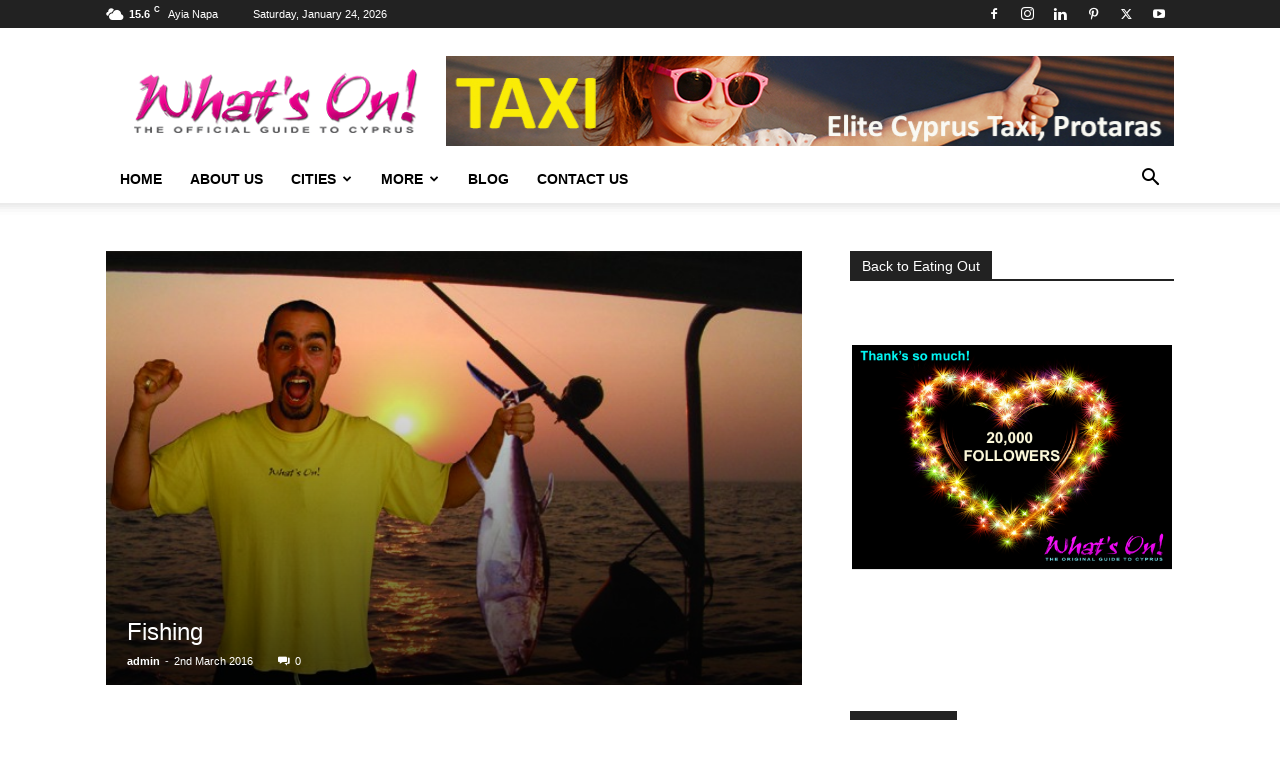

--- FILE ---
content_type: text/html; charset=UTF-8
request_url: https://whatsoncy.com/fish-paralimni-kapparis-pk/
body_size: 23737
content:
<!doctype html >
<!--[if IE 8]>    <html class="ie8" lang="en"> <![endif]-->
<!--[if IE 9]>    <html class="ie9" lang="en"> <![endif]-->
<!--[if gt IE 8]><!--> <html lang="en-GB"> <!--<![endif]-->
<head>
    <title>Fish | What&#039;s On Cyprus</title>
    <meta charset="UTF-8" />
    <meta name="viewport" content="width=device-width, initial-scale=1.0">
    <link rel="pingback" href="https://whatsoncy.com/xmlrpc.php" />
    
<!-- MapPress Easy Google Maps Version:2.95.3 (https://www.mappresspro.com) -->
<meta name='robots' content='max-image-preview:large' />
<link rel="icon" type="image/png" href="https://whatsoncy.com/wp-content/uploads/2016/02/favicon-16x16.png"><link rel="apple-touch-icon" sizes="76x76" href="https://whatsoncy.com/wp-content/uploads/2016/02/apple-icon-76x76-1.png"/><link rel="apple-touch-icon" sizes="120x120" href="https://whatsoncy.com/wp-content/uploads/2016/02/apple-icon-120x120-1.png"/><link rel="apple-touch-icon" sizes="152x152" href="https://whatsoncy.com/wp-content/uploads/2016/02/apple-icon-152x152-1-150x150.png"/><link rel="apple-touch-icon" sizes="114x114" href="https://whatsoncy.com/wp-content/uploads/2016/02/apple-icon-144x144-2.png"/><link rel="apple-touch-icon" sizes="144x144" href="https://whatsoncy.com/wp-content/uploads/2016/02/apple-icon-144x144-3.png"/><link rel='dns-prefetch' href='//secure.gravatar.com' />
<link rel='dns-prefetch' href='//stats.wp.com' />
<link rel='dns-prefetch' href='//widgets.wp.com' />
<link rel='dns-prefetch' href='//s0.wp.com' />
<link rel='dns-prefetch' href='//0.gravatar.com' />
<link rel='dns-prefetch' href='//1.gravatar.com' />
<link rel='dns-prefetch' href='//2.gravatar.com' />
<link rel='dns-prefetch' href='//v0.wordpress.com' />
<link rel="alternate" type="application/rss+xml" title="What&#039;s On Cyprus &raquo; Feed" href="https://whatsoncy.com/feed/" />
<link rel="alternate" title="oEmbed (JSON)" type="application/json+oembed" href="https://whatsoncy.com/wp-json/oembed/1.0/embed?url=https%3A%2F%2Fwhatsoncy.com%2Ffish-paralimni-kapparis-pk%2F" />
<link rel="alternate" title="oEmbed (XML)" type="text/xml+oembed" href="https://whatsoncy.com/wp-json/oembed/1.0/embed?url=https%3A%2F%2Fwhatsoncy.com%2Ffish-paralimni-kapparis-pk%2F&#038;format=xml" />
<style id='wp-img-auto-sizes-contain-inline-css' type='text/css'>
img:is([sizes=auto i],[sizes^="auto," i]){contain-intrinsic-size:3000px 1500px}
/*# sourceURL=wp-img-auto-sizes-contain-inline-css */
</style>
<style id='wp-emoji-styles-inline-css' type='text/css'>

	img.wp-smiley, img.emoji {
		display: inline !important;
		border: none !important;
		box-shadow: none !important;
		height: 1em !important;
		width: 1em !important;
		margin: 0 0.07em !important;
		vertical-align: -0.1em !important;
		background: none !important;
		padding: 0 !important;
	}
/*# sourceURL=wp-emoji-styles-inline-css */
</style>
<style id='classic-theme-styles-inline-css' type='text/css'>
/*! This file is auto-generated */
.wp-block-button__link{color:#fff;background-color:#32373c;border-radius:9999px;box-shadow:none;text-decoration:none;padding:calc(.667em + 2px) calc(1.333em + 2px);font-size:1.125em}.wp-block-file__button{background:#32373c;color:#fff;text-decoration:none}
/*# sourceURL=/wp-includes/css/classic-themes.min.css */
</style>
<link rel='stylesheet' id='_ning_font_awesome_css-css' href='https://whatsoncy.com/wp-content/plugins/angwp/assets/fonts/font-awesome/css/font-awesome.min.css?ver=1.6.2' type='text/css' media='all' />
<link rel='stylesheet' id='_ning_css-css' href='https://whatsoncy.com/wp-content/plugins/angwp/assets/dist/angwp.bundle.js.css?ver=1.6.2' type='text/css' media='all' />
<link rel='stylesheet' id='spr_col_animate_css-css' href='https://whatsoncy.com/wp-content/plugins/angwp/include/extensions/spr_columns/assets/css/animate.min.css?ver=1.6.2' type='text/css' media='all' />
<link rel='stylesheet' id='spr_col_css-css' href='https://whatsoncy.com/wp-content/plugins/angwp/include/extensions/spr_columns/assets/css/spr_columns.css?ver=1.6.2' type='text/css' media='all' />
<link rel='stylesheet' id='app-banners-styles-css' href='https://whatsoncy.com/wp-content/plugins/appbanners/lib/smartbanner/jquery.smartbanner.min.css?ver=6.9' type='text/css' media='all' />
<link rel='stylesheet' id='contact-form-7-css' href='https://whatsoncy.com/wp-content/plugins/contact-form-7/includes/css/styles.css?ver=6.1.4' type='text/css' media='all' />
<link rel='stylesheet' id='mappress-css' href='https://whatsoncy.com/wp-content/plugins/mappress-google-maps-for-wordpress/css/mappress.css?ver=2.95.3' type='text/css' media='all' />
<link rel='stylesheet' id='page-list-style-css' href='https://whatsoncy.com/wp-content/plugins/page-list/css/page-list.css?ver=5.9' type='text/css' media='all' />
<link rel='stylesheet' id='td-plugin-multi-purpose-css' href='https://whatsoncy.com/wp-content/plugins/td-composer/td-multi-purpose/style.css?ver=7cd248d7ca13c255207c3f8b916c3f00' type='text/css' media='all' />
<link rel='stylesheet' id='jetpack_likes-css' href='https://whatsoncy.com/wp-content/plugins/jetpack/modules/likes/style.css?ver=15.3.1' type='text/css' media='all' />
<link rel='stylesheet' id='tablepress-default-css' href='https://whatsoncy.com/wp-content/plugins/tablepress/css/build/default.css?ver=3.2.6' type='text/css' media='all' />
<link rel='stylesheet' id='js_composer_front-css' href='https://whatsoncy.com/wp-content/plugins/js_composer/assets/css/js_composer.min.css?ver=8.7.2' type='text/css' media='all' />
<link rel='stylesheet' id='td-theme-css' href='https://whatsoncy.com/wp-content/themes/Newspaper/style.css?ver=12.7.3' type='text/css' media='all' />
<style id='td-theme-inline-css' type='text/css'>@media (max-width:767px){.td-header-desktop-wrap{display:none}}@media (min-width:767px){.td-header-mobile-wrap{display:none}}</style>
<link rel='stylesheet' id='td-legacy-framework-front-style-css' href='https://whatsoncy.com/wp-content/plugins/td-composer/legacy/Newspaper/assets/css/td_legacy_main.css?ver=7cd248d7ca13c255207c3f8b916c3f00' type='text/css' media='all' />
<link rel='stylesheet' id='td-standard-pack-framework-front-style-css' href='https://whatsoncy.com/wp-content/plugins/td-standard-pack/Newspaper/assets/css/td_standard_pack_main.css?ver=c12e6da63ed2f212e87e44e5e9b9a302' type='text/css' media='all' />
<link rel='stylesheet' id='tdb_style_cloud_templates_front-css' href='https://whatsoncy.com/wp-content/plugins/td-cloud-library/assets/css/tdb_main.css?ver=6127d3b6131f900b2e62bb855b13dc3b' type='text/css' media='all' />
<link rel='stylesheet' id='sharedaddy-css' href='https://whatsoncy.com/wp-content/plugins/jetpack/modules/sharedaddy/sharing.css?ver=15.3.1' type='text/css' media='all' />
<link rel='stylesheet' id='social-logos-css' href='https://whatsoncy.com/wp-content/plugins/jetpack/_inc/social-logos/social-logos.min.css?ver=15.3.1' type='text/css' media='all' />
<script type="text/javascript" src="https://whatsoncy.com/wp-includes/js/jquery/jquery.min.js?ver=3.7.1" id="jquery-core-js"></script>
<script type="text/javascript" src="https://whatsoncy.com/wp-includes/js/jquery/jquery-migrate.min.js?ver=3.4.1" id="jquery-migrate-js"></script>
<script type="text/javascript" src="https://whatsoncy.com/wp-content/plugins/angwp/assets/dev/js/advertising.js?ver=6.9" id="adning_dummy_advertising-js"></script>
<script></script><link rel="https://api.w.org/" href="https://whatsoncy.com/wp-json/" /><link rel="alternate" title="JSON" type="application/json" href="https://whatsoncy.com/wp-json/wp/v2/pages/1949" /><link rel="EditURI" type="application/rsd+xml" title="RSD" href="https://whatsoncy.com/xmlrpc.php?rsd" />
<meta name="generator" content="WordPress 6.9" />
<link rel="canonical" href="https://whatsoncy.com/fish-paralimni-kapparis-pk/" />
<link rel='shortlink' href='https://wp.me/P7tFzd-vr' />
<meta name="google-play-app" content="app-id=com.whatsoncyprus">
<meta name="author" content="What's On Cyprus">
<meta name="viewport" content="width=device-width, initial-scale=1.0">
	<style>img#wpstats{display:none}</style>
		    <script>
        window.tdb_global_vars = {"wpRestUrl":"https:\/\/whatsoncy.com\/wp-json\/","permalinkStructure":"\/%year%\/%monthnum%\/%day%\/%postname%\/"};
        window.tdb_p_autoload_vars = {"isAjax":false,"isAdminBarShowing":false,"autoloadStatus":"off","origPostEditUrl":null};
    </script>
    
    <style id="tdb-global-colors">:root{--accent-color:#fff}</style>

    
	<meta name="generator" content="Powered by WPBakery Page Builder - drag and drop page builder for WordPress."/>

<!-- Jetpack Open Graph Tags -->
<meta property="og:type" content="article" />
<meta property="og:title" content="Fish" />
<meta property="og:url" content="https://whatsoncy.com/fish-paralimni-kapparis-pk/" />
<meta property="og:description" content="Visit the post for more." />
<meta property="article:published_time" content="2016-02-27T13:07:37+00:00" />
<meta property="article:modified_time" content="2017-08-28T13:57:18+00:00" />
<meta property="og:site_name" content="What&#039;s On Cyprus" />
<meta property="og:image" content="https://s0.wp.com/i/blank.jpg" />
<meta property="og:image:width" content="200" />
<meta property="og:image:height" content="200" />
<meta property="og:image:alt" content="" />
<meta property="og:locale" content="en_GB" />
<meta name="twitter:site" content="@whatsoncyprus" />
<meta name="twitter:text:title" content="Fish" />
<meta name="twitter:card" content="summary" />
<meta name="twitter:description" content="Visit the post for more." />

<!-- End Jetpack Open Graph Tags -->

<!-- JS generated by theme -->

<script type="text/javascript" id="td-generated-header-js">
    
    

	    var tdBlocksArray = []; //here we store all the items for the current page

	    // td_block class - each ajax block uses a object of this class for requests
	    function tdBlock() {
		    this.id = '';
		    this.block_type = 1; //block type id (1-234 etc)
		    this.atts = '';
		    this.td_column_number = '';
		    this.td_current_page = 1; //
		    this.post_count = 0; //from wp
		    this.found_posts = 0; //from wp
		    this.max_num_pages = 0; //from wp
		    this.td_filter_value = ''; //current live filter value
		    this.is_ajax_running = false;
		    this.td_user_action = ''; // load more or infinite loader (used by the animation)
		    this.header_color = '';
		    this.ajax_pagination_infinite_stop = ''; //show load more at page x
	    }

        // td_js_generator - mini detector
        ( function () {
            var htmlTag = document.getElementsByTagName("html")[0];

	        if ( navigator.userAgent.indexOf("MSIE 10.0") > -1 ) {
                htmlTag.className += ' ie10';
            }

            if ( !!navigator.userAgent.match(/Trident.*rv\:11\./) ) {
                htmlTag.className += ' ie11';
            }

	        if ( navigator.userAgent.indexOf("Edge") > -1 ) {
                htmlTag.className += ' ieEdge';
            }

            if ( /(iPad|iPhone|iPod)/g.test(navigator.userAgent) ) {
                htmlTag.className += ' td-md-is-ios';
            }

            var user_agent = navigator.userAgent.toLowerCase();
            if ( user_agent.indexOf("android") > -1 ) {
                htmlTag.className += ' td-md-is-android';
            }

            if ( -1 !== navigator.userAgent.indexOf('Mac OS X')  ) {
                htmlTag.className += ' td-md-is-os-x';
            }

            if ( /chrom(e|ium)/.test(navigator.userAgent.toLowerCase()) ) {
               htmlTag.className += ' td-md-is-chrome';
            }

            if ( -1 !== navigator.userAgent.indexOf('Firefox') ) {
                htmlTag.className += ' td-md-is-firefox';
            }

            if ( -1 !== navigator.userAgent.indexOf('Safari') && -1 === navigator.userAgent.indexOf('Chrome') ) {
                htmlTag.className += ' td-md-is-safari';
            }

            if( -1 !== navigator.userAgent.indexOf('IEMobile') ){
                htmlTag.className += ' td-md-is-iemobile';
            }

        })();

        var tdLocalCache = {};

        ( function () {
            "use strict";

            tdLocalCache = {
                data: {},
                remove: function (resource_id) {
                    delete tdLocalCache.data[resource_id];
                },
                exist: function (resource_id) {
                    return tdLocalCache.data.hasOwnProperty(resource_id) && tdLocalCache.data[resource_id] !== null;
                },
                get: function (resource_id) {
                    return tdLocalCache.data[resource_id];
                },
                set: function (resource_id, cachedData) {
                    tdLocalCache.remove(resource_id);
                    tdLocalCache.data[resource_id] = cachedData;
                }
            };
        })();

    
    
var td_viewport_interval_list=[{"limitBottom":767,"sidebarWidth":228},{"limitBottom":1018,"sidebarWidth":300},{"limitBottom":1140,"sidebarWidth":324}];
var tds_general_modal_image="yes";
var tdc_is_installed="yes";
var tdc_domain_active=false;
var td_ajax_url="https:\/\/whatsoncy.com\/wp-admin\/admin-ajax.php?td_theme_name=Newspaper&v=12.7.3";
var td_get_template_directory_uri="https:\/\/whatsoncy.com\/wp-content\/plugins\/td-composer\/legacy\/common";
var tds_snap_menu="snap";
var tds_logo_on_sticky="show";
var tds_header_style="";
var td_please_wait="Please wait...";
var td_email_user_pass_incorrect="User or password incorrect!";
var td_email_user_incorrect="Email or username incorrect!";
var td_email_incorrect="Email incorrect!";
var td_user_incorrect="Username incorrect!";
var td_email_user_empty="Email or username empty!";
var td_pass_empty="Pass empty!";
var td_pass_pattern_incorrect="Invalid Pass Pattern!";
var td_retype_pass_incorrect="Retyped Pass incorrect!";
var tds_more_articles_on_post_enable="";
var tds_more_articles_on_post_time_to_wait="";
var tds_more_articles_on_post_pages_distance_from_top=0;
var tds_captcha="";
var tds_theme_color_site_wide="#4db2ec";
var tds_smart_sidebar="enabled";
var tdThemeName="Newspaper";
var tdThemeNameWl="Newspaper";
var td_magnific_popup_translation_tPrev="Previous (Left arrow key)";
var td_magnific_popup_translation_tNext="Next (Right arrow key)";
var td_magnific_popup_translation_tCounter="%curr% of %total%";
var td_magnific_popup_translation_ajax_tError="The content from %url% could not be loaded.";
var td_magnific_popup_translation_image_tError="The image #%curr% could not be loaded.";
var tdBlockNonce="f6d99c825f";
var tdMobileMenu="enabled";
var tdMobileSearch="enabled";
var tdDateNamesI18n={"month_names":["January","February","March","April","May","June","July","August","September","October","November","December"],"month_names_short":["Jan","Feb","Mar","Apr","May","Jun","Jul","Aug","Sep","Oct","Nov","Dec"],"day_names":["Sunday","Monday","Tuesday","Wednesday","Thursday","Friday","Saturday"],"day_names_short":["Sun","Mon","Tue","Wed","Thu","Fri","Sat"]};
var tdb_modal_confirm="Save";
var tdb_modal_cancel="Cancel";
var tdb_modal_confirm_alt="Yes";
var tdb_modal_cancel_alt="No";
var td_deploy_mode="deploy";
var td_ad_background_click_link="";
var td_ad_background_click_target="";
</script>


<!-- Ads on this site are served by Adning v1.6.2 - adning.com -->
<style></style><!-- / Adning. -->




<script type="application/ld+json">
    {
        "@context": "https://schema.org",
        "@type": "BreadcrumbList",
        "itemListElement": [
            {
                "@type": "ListItem",
                "position": 1,
                "item": {
                    "@type": "WebSite",
                    "@id": "https://whatsoncy.com/",
                    "name": "Home"
                }
            },
            {
                "@type": "ListItem",
                "position": 2,
                    "item": {
                    "@type": "WebPage",
                    "@id": "https://whatsoncy.com/fish-paralimni-kapparis-pk/",
                    "name": "Fish"
                }
            }    
        ]
    }
</script>

<!-- Button style compiled by theme -->

<style></style>

<noscript><style> .wpb_animate_when_almost_visible { opacity: 1; }</style></noscript>	<style id="tdw-css-placeholder"></style><style id='global-styles-inline-css' type='text/css'>
:root{--wp--preset--aspect-ratio--square: 1;--wp--preset--aspect-ratio--4-3: 4/3;--wp--preset--aspect-ratio--3-4: 3/4;--wp--preset--aspect-ratio--3-2: 3/2;--wp--preset--aspect-ratio--2-3: 2/3;--wp--preset--aspect-ratio--16-9: 16/9;--wp--preset--aspect-ratio--9-16: 9/16;--wp--preset--color--black: #000000;--wp--preset--color--cyan-bluish-gray: #abb8c3;--wp--preset--color--white: #ffffff;--wp--preset--color--pale-pink: #f78da7;--wp--preset--color--vivid-red: #cf2e2e;--wp--preset--color--luminous-vivid-orange: #ff6900;--wp--preset--color--luminous-vivid-amber: #fcb900;--wp--preset--color--light-green-cyan: #7bdcb5;--wp--preset--color--vivid-green-cyan: #00d084;--wp--preset--color--pale-cyan-blue: #8ed1fc;--wp--preset--color--vivid-cyan-blue: #0693e3;--wp--preset--color--vivid-purple: #9b51e0;--wp--preset--gradient--vivid-cyan-blue-to-vivid-purple: linear-gradient(135deg,rgb(6,147,227) 0%,rgb(155,81,224) 100%);--wp--preset--gradient--light-green-cyan-to-vivid-green-cyan: linear-gradient(135deg,rgb(122,220,180) 0%,rgb(0,208,130) 100%);--wp--preset--gradient--luminous-vivid-amber-to-luminous-vivid-orange: linear-gradient(135deg,rgb(252,185,0) 0%,rgb(255,105,0) 100%);--wp--preset--gradient--luminous-vivid-orange-to-vivid-red: linear-gradient(135deg,rgb(255,105,0) 0%,rgb(207,46,46) 100%);--wp--preset--gradient--very-light-gray-to-cyan-bluish-gray: linear-gradient(135deg,rgb(238,238,238) 0%,rgb(169,184,195) 100%);--wp--preset--gradient--cool-to-warm-spectrum: linear-gradient(135deg,rgb(74,234,220) 0%,rgb(151,120,209) 20%,rgb(207,42,186) 40%,rgb(238,44,130) 60%,rgb(251,105,98) 80%,rgb(254,248,76) 100%);--wp--preset--gradient--blush-light-purple: linear-gradient(135deg,rgb(255,206,236) 0%,rgb(152,150,240) 100%);--wp--preset--gradient--blush-bordeaux: linear-gradient(135deg,rgb(254,205,165) 0%,rgb(254,45,45) 50%,rgb(107,0,62) 100%);--wp--preset--gradient--luminous-dusk: linear-gradient(135deg,rgb(255,203,112) 0%,rgb(199,81,192) 50%,rgb(65,88,208) 100%);--wp--preset--gradient--pale-ocean: linear-gradient(135deg,rgb(255,245,203) 0%,rgb(182,227,212) 50%,rgb(51,167,181) 100%);--wp--preset--gradient--electric-grass: linear-gradient(135deg,rgb(202,248,128) 0%,rgb(113,206,126) 100%);--wp--preset--gradient--midnight: linear-gradient(135deg,rgb(2,3,129) 0%,rgb(40,116,252) 100%);--wp--preset--font-size--small: 11px;--wp--preset--font-size--medium: 20px;--wp--preset--font-size--large: 32px;--wp--preset--font-size--x-large: 42px;--wp--preset--font-size--regular: 15px;--wp--preset--font-size--larger: 50px;--wp--preset--spacing--20: 0.44rem;--wp--preset--spacing--30: 0.67rem;--wp--preset--spacing--40: 1rem;--wp--preset--spacing--50: 1.5rem;--wp--preset--spacing--60: 2.25rem;--wp--preset--spacing--70: 3.38rem;--wp--preset--spacing--80: 5.06rem;--wp--preset--shadow--natural: 6px 6px 9px rgba(0, 0, 0, 0.2);--wp--preset--shadow--deep: 12px 12px 50px rgba(0, 0, 0, 0.4);--wp--preset--shadow--sharp: 6px 6px 0px rgba(0, 0, 0, 0.2);--wp--preset--shadow--outlined: 6px 6px 0px -3px rgb(255, 255, 255), 6px 6px rgb(0, 0, 0);--wp--preset--shadow--crisp: 6px 6px 0px rgb(0, 0, 0);}:where(.is-layout-flex){gap: 0.5em;}:where(.is-layout-grid){gap: 0.5em;}body .is-layout-flex{display: flex;}.is-layout-flex{flex-wrap: wrap;align-items: center;}.is-layout-flex > :is(*, div){margin: 0;}body .is-layout-grid{display: grid;}.is-layout-grid > :is(*, div){margin: 0;}:where(.wp-block-columns.is-layout-flex){gap: 2em;}:where(.wp-block-columns.is-layout-grid){gap: 2em;}:where(.wp-block-post-template.is-layout-flex){gap: 1.25em;}:where(.wp-block-post-template.is-layout-grid){gap: 1.25em;}.has-black-color{color: var(--wp--preset--color--black) !important;}.has-cyan-bluish-gray-color{color: var(--wp--preset--color--cyan-bluish-gray) !important;}.has-white-color{color: var(--wp--preset--color--white) !important;}.has-pale-pink-color{color: var(--wp--preset--color--pale-pink) !important;}.has-vivid-red-color{color: var(--wp--preset--color--vivid-red) !important;}.has-luminous-vivid-orange-color{color: var(--wp--preset--color--luminous-vivid-orange) !important;}.has-luminous-vivid-amber-color{color: var(--wp--preset--color--luminous-vivid-amber) !important;}.has-light-green-cyan-color{color: var(--wp--preset--color--light-green-cyan) !important;}.has-vivid-green-cyan-color{color: var(--wp--preset--color--vivid-green-cyan) !important;}.has-pale-cyan-blue-color{color: var(--wp--preset--color--pale-cyan-blue) !important;}.has-vivid-cyan-blue-color{color: var(--wp--preset--color--vivid-cyan-blue) !important;}.has-vivid-purple-color{color: var(--wp--preset--color--vivid-purple) !important;}.has-black-background-color{background-color: var(--wp--preset--color--black) !important;}.has-cyan-bluish-gray-background-color{background-color: var(--wp--preset--color--cyan-bluish-gray) !important;}.has-white-background-color{background-color: var(--wp--preset--color--white) !important;}.has-pale-pink-background-color{background-color: var(--wp--preset--color--pale-pink) !important;}.has-vivid-red-background-color{background-color: var(--wp--preset--color--vivid-red) !important;}.has-luminous-vivid-orange-background-color{background-color: var(--wp--preset--color--luminous-vivid-orange) !important;}.has-luminous-vivid-amber-background-color{background-color: var(--wp--preset--color--luminous-vivid-amber) !important;}.has-light-green-cyan-background-color{background-color: var(--wp--preset--color--light-green-cyan) !important;}.has-vivid-green-cyan-background-color{background-color: var(--wp--preset--color--vivid-green-cyan) !important;}.has-pale-cyan-blue-background-color{background-color: var(--wp--preset--color--pale-cyan-blue) !important;}.has-vivid-cyan-blue-background-color{background-color: var(--wp--preset--color--vivid-cyan-blue) !important;}.has-vivid-purple-background-color{background-color: var(--wp--preset--color--vivid-purple) !important;}.has-black-border-color{border-color: var(--wp--preset--color--black) !important;}.has-cyan-bluish-gray-border-color{border-color: var(--wp--preset--color--cyan-bluish-gray) !important;}.has-white-border-color{border-color: var(--wp--preset--color--white) !important;}.has-pale-pink-border-color{border-color: var(--wp--preset--color--pale-pink) !important;}.has-vivid-red-border-color{border-color: var(--wp--preset--color--vivid-red) !important;}.has-luminous-vivid-orange-border-color{border-color: var(--wp--preset--color--luminous-vivid-orange) !important;}.has-luminous-vivid-amber-border-color{border-color: var(--wp--preset--color--luminous-vivid-amber) !important;}.has-light-green-cyan-border-color{border-color: var(--wp--preset--color--light-green-cyan) !important;}.has-vivid-green-cyan-border-color{border-color: var(--wp--preset--color--vivid-green-cyan) !important;}.has-pale-cyan-blue-border-color{border-color: var(--wp--preset--color--pale-cyan-blue) !important;}.has-vivid-cyan-blue-border-color{border-color: var(--wp--preset--color--vivid-cyan-blue) !important;}.has-vivid-purple-border-color{border-color: var(--wp--preset--color--vivid-purple) !important;}.has-vivid-cyan-blue-to-vivid-purple-gradient-background{background: var(--wp--preset--gradient--vivid-cyan-blue-to-vivid-purple) !important;}.has-light-green-cyan-to-vivid-green-cyan-gradient-background{background: var(--wp--preset--gradient--light-green-cyan-to-vivid-green-cyan) !important;}.has-luminous-vivid-amber-to-luminous-vivid-orange-gradient-background{background: var(--wp--preset--gradient--luminous-vivid-amber-to-luminous-vivid-orange) !important;}.has-luminous-vivid-orange-to-vivid-red-gradient-background{background: var(--wp--preset--gradient--luminous-vivid-orange-to-vivid-red) !important;}.has-very-light-gray-to-cyan-bluish-gray-gradient-background{background: var(--wp--preset--gradient--very-light-gray-to-cyan-bluish-gray) !important;}.has-cool-to-warm-spectrum-gradient-background{background: var(--wp--preset--gradient--cool-to-warm-spectrum) !important;}.has-blush-light-purple-gradient-background{background: var(--wp--preset--gradient--blush-light-purple) !important;}.has-blush-bordeaux-gradient-background{background: var(--wp--preset--gradient--blush-bordeaux) !important;}.has-luminous-dusk-gradient-background{background: var(--wp--preset--gradient--luminous-dusk) !important;}.has-pale-ocean-gradient-background{background: var(--wp--preset--gradient--pale-ocean) !important;}.has-electric-grass-gradient-background{background: var(--wp--preset--gradient--electric-grass) !important;}.has-midnight-gradient-background{background: var(--wp--preset--gradient--midnight) !important;}.has-small-font-size{font-size: var(--wp--preset--font-size--small) !important;}.has-medium-font-size{font-size: var(--wp--preset--font-size--medium) !important;}.has-large-font-size{font-size: var(--wp--preset--font-size--large) !important;}.has-x-large-font-size{font-size: var(--wp--preset--font-size--x-large) !important;}
/*# sourceURL=global-styles-inline-css */
</style>
</head>

<body class="wp-singular page-template-default page page-id-1949 wp-theme-Newspaper td-standard-pack fish-paralimni-kapparis-pk global-block-template-1 wpb-js-composer js-comp-ver-8.7.2 vc_responsive tdb-template td-full-layout" itemscope="itemscope" itemtype="https://schema.org/WebPage">

<div class="td-scroll-up" data-style="style1"><i class="td-icon-menu-up"></i></div>
    <div class="td-menu-background" style="visibility:hidden"></div>
<div id="td-mobile-nav" style="visibility:hidden">
    <div class="td-mobile-container">
        <!-- mobile menu top section -->
        <div class="td-menu-socials-wrap">
            <!-- socials -->
            <div class="td-menu-socials">
                
        <span class="td-social-icon-wrap">
            <a target="_blank" href="https://www.facebook.com/whatsoncyprus?_rdr=p" title="Facebook">
                <i class="td-icon-font td-icon-facebook"></i>
                <span style="display: none">Facebook</span>
            </a>
        </span>
        <span class="td-social-icon-wrap">
            <a target="_blank" href="https://www.instagram.com/whatsoncyprus/" title="Instagram">
                <i class="td-icon-font td-icon-instagram"></i>
                <span style="display: none">Instagram</span>
            </a>
        </span>
        <span class="td-social-icon-wrap">
            <a target="_blank" href="https://cy.linkedin.com/in/tony-dynamou-638bb114" title="Linkedin">
                <i class="td-icon-font td-icon-linkedin"></i>
                <span style="display: none">Linkedin</span>
            </a>
        </span>
        <span class="td-social-icon-wrap">
            <a target="_blank" href="https://www.pinterest.com/tdynamou/" title="Pinterest">
                <i class="td-icon-font td-icon-pinterest"></i>
                <span style="display: none">Pinterest</span>
            </a>
        </span>
        <span class="td-social-icon-wrap">
            <a target="_blank" href="https://twitter.com/whatsoncyprus" title="Twitter">
                <i class="td-icon-font td-icon-twitter"></i>
                <span style="display: none">Twitter</span>
            </a>
        </span>
        <span class="td-social-icon-wrap">
            <a target="_blank" href="https://www.youtube.com/channel/UCateT6FoPI1OfoIUVBpURYw" title="Youtube">
                <i class="td-icon-font td-icon-youtube"></i>
                <span style="display: none">Youtube</span>
            </a>
        </span>            </div>
            <!-- close button -->
            <div class="td-mobile-close">
                <span><i class="td-icon-close-mobile"></i></span>
            </div>
        </div>

        <!-- login section -->
        
        <!-- menu section -->
        <div class="td-mobile-content">
            <div class="menu-main-menu-container"><ul id="menu-main-menu" class="td-mobile-main-menu"><li id="menu-item-164" class="menu-item menu-item-type-post_type menu-item-object-page menu-item-home menu-item-first menu-item-164"><a href="https://whatsoncy.com/">Home</a></li>
<li id="menu-item-163" class="menu-item menu-item-type-post_type menu-item-object-page menu-item-163"><a href="https://whatsoncy.com/about-us/">About Us</a></li>
<li id="menu-item-4600" class="menu-item menu-item-type-post_type menu-item-object-page menu-item-has-children menu-item-4600"><a href="https://whatsoncy.com/cities/">Cities<i class="td-icon-menu-right td-element-after"></i></a>
<ul class="sub-menu">
	<li id="menu-item-7694" class="menu-item menu-item-type-post_type menu-item-object-page menu-item-7694"><a href="https://whatsoncy.com/ayia-napa/">Ayia Napa</a></li>
	<li id="menu-item-7693" class="menu-item menu-item-type-post_type menu-item-object-page menu-item-7693"><a href="https://whatsoncy.com/larnaca/">Larnaca</a></li>
	<li id="menu-item-7826" class="menu-item menu-item-type-post_type menu-item-object-page menu-item-7826"><a href="https://whatsoncy.com/limassol/">Limassol</a></li>
	<li id="menu-item-7825" class="menu-item menu-item-type-post_type menu-item-object-page menu-item-7825"><a href="https://whatsoncy.com/nicosia/">Nicosia</a></li>
	<li id="menu-item-7692" class="menu-item menu-item-type-post_type menu-item-object-page menu-item-7692"><a href="https://whatsoncy.com/paphos/">Paphos</a></li>
	<li id="menu-item-7824" class="menu-item menu-item-type-post_type menu-item-object-page menu-item-7824"><a href="https://whatsoncy.com/paralimni-kapparis/">Paralimni &#038; Kapparis</a></li>
	<li id="menu-item-7823" class="menu-item menu-item-type-post_type menu-item-object-page menu-item-7823"><a href="https://whatsoncy.com/polis-latchi/">Polis &#038; Latchi</a></li>
	<li id="menu-item-7822" class="menu-item menu-item-type-post_type menu-item-object-page menu-item-7822"><a href="https://whatsoncy.com/protaras/">Protaras &#038; Pernera</a></li>
</ul>
</li>
<li id="menu-item-7220" class="menu-item menu-item-type-post_type menu-item-object-page menu-item-has-children menu-item-7220"><a href="https://whatsoncy.com/more/">More<i class="td-icon-menu-right td-element-after"></i></a>
<ul class="sub-menu">
	<li id="menu-item-8354" class="menu-item menu-item-type-post_type menu-item-object-page menu-item-8354"><a href="https://whatsoncy.com/articles/">Articles</a></li>
	<li id="menu-item-8353" class="menu-item menu-item-type-post_type menu-item-object-post menu-item-8353"><a href="https://whatsoncy.com/2016/09/07/busses/">Busses</a></li>
	<li id="menu-item-8342" class="menu-item menu-item-type-post_type menu-item-object-page menu-item-8342"><a href="https://whatsoncy.com/covers/">Covers</a></li>
	<li id="menu-item-8343" class="menu-item menu-item-type-post_type menu-item-object-page menu-item-8343"><a href="https://whatsoncy.com/interviews/">Interviews</a></li>
	<li id="menu-item-8344" class="menu-item menu-item-type-post_type menu-item-object-page menu-item-8344"><a href="https://whatsoncy.com/letters/">Letters</a></li>
	<li id="menu-item-8355" class="menu-item menu-item-type-post_type menu-item-object-post menu-item-8355"><a href="https://whatsoncy.com/2016/02/10/loo-logics/">Loo Logics</a></li>
	<li id="menu-item-13339" class="menu-item menu-item-type-post_type menu-item-object-page menu-item-13339"><a href="https://whatsoncy.com/the-lingo/">The Lingo</a></li>
	<li id="menu-item-8356" class="menu-item menu-item-type-post_type menu-item-object-post menu-item-8356"><a href="https://whatsoncy.com/2024/07/31/medical/">Medical – Doctors and Pharmacies</a></li>
	<li id="menu-item-22574" class="menu-item menu-item-type-post_type menu-item-object-post menu-item-22574"><a href="https://whatsoncy.com/2017/12/14/money-matters-2/">Money Matters</a></li>
	<li id="menu-item-8359" class="menu-item menu-item-type-post_type menu-item-object-post menu-item-8359"><a href="https://whatsoncy.com/2025/11/30/useful-numbers/">Useful Numbers</a></li>
</ul>
</li>
<li id="menu-item-8787" class="menu-item menu-item-type-post_type menu-item-object-page menu-item-8787"><a href="https://whatsoncy.com/blog/">BLOG</a></li>
<li id="menu-item-160" class="menu-item menu-item-type-post_type menu-item-object-page menu-item-160"><a href="https://whatsoncy.com/contact-us/">Contact Us</a></li>
</ul></div>        </div>
    </div>

    <!-- register/login section -->
    </div><div class="td-search-background" style="visibility:hidden"></div>
<div class="td-search-wrap-mob" style="visibility:hidden">
	<div class="td-drop-down-search">
		<form method="get" class="td-search-form" action="https://whatsoncy.com/">
			<!-- close button -->
			<div class="td-search-close">
				<span><i class="td-icon-close-mobile"></i></span>
			</div>
			<div role="search" class="td-search-input">
				<span>Search</span>
				<input id="td-header-search-mob" type="text" value="" name="s" autocomplete="off" />
			</div>
		</form>
		<div id="td-aj-search-mob" class="td-ajax-search-flex"></div>
	</div>
</div>

    <div id="td-outer-wrap" class="td-theme-wrap">
    
        
            <div class="tdc-header-wrap ">

            <!--
Header style 1
-->


<div class="td-header-wrap td-header-style-1 ">
    
    <div class="td-header-top-menu-full td-container-wrap ">
        <div class="td-container td-header-row td-header-top-menu">
            
    <div class="top-bar-style-1">
        
<div class="td-header-sp-top-menu">


	<!-- td weather source: cache -->		<div class="td-weather-top-widget" id="td_top_weather_uid">
			<i class="td-icons broken-clouds-d"></i>
			<div class="td-weather-now" data-block-uid="td_top_weather_uid">
				<span class="td-big-degrees">15.6</span>
				<span class="td-weather-unit">C</span>
			</div>
			<div class="td-weather-header">
				<div class="td-weather-city">Ayia Napa</div>
			</div>
		</div>
		        <div class="td_data_time">
            <div >

                Saturday, January 24, 2026
            </div>
        </div>
    </div>
        <div class="td-header-sp-top-widget">
    
    
        
        <span class="td-social-icon-wrap">
            <a target="_blank" href="https://www.facebook.com/whatsoncyprus?_rdr=p" title="Facebook">
                <i class="td-icon-font td-icon-facebook"></i>
                <span style="display: none">Facebook</span>
            </a>
        </span>
        <span class="td-social-icon-wrap">
            <a target="_blank" href="https://www.instagram.com/whatsoncyprus/" title="Instagram">
                <i class="td-icon-font td-icon-instagram"></i>
                <span style="display: none">Instagram</span>
            </a>
        </span>
        <span class="td-social-icon-wrap">
            <a target="_blank" href="https://cy.linkedin.com/in/tony-dynamou-638bb114" title="Linkedin">
                <i class="td-icon-font td-icon-linkedin"></i>
                <span style="display: none">Linkedin</span>
            </a>
        </span>
        <span class="td-social-icon-wrap">
            <a target="_blank" href="https://www.pinterest.com/tdynamou/" title="Pinterest">
                <i class="td-icon-font td-icon-pinterest"></i>
                <span style="display: none">Pinterest</span>
            </a>
        </span>
        <span class="td-social-icon-wrap">
            <a target="_blank" href="https://twitter.com/whatsoncyprus" title="Twitter">
                <i class="td-icon-font td-icon-twitter"></i>
                <span style="display: none">Twitter</span>
            </a>
        </span>
        <span class="td-social-icon-wrap">
            <a target="_blank" href="https://www.youtube.com/channel/UCateT6FoPI1OfoIUVBpURYw" title="Youtube">
                <i class="td-icon-font td-icon-youtube"></i>
                <span style="display: none">Youtube</span>
            </a>
        </span>    </div>

    </div>

<!-- LOGIN MODAL -->

                <div id="login-form" class="white-popup-block mfp-hide mfp-with-anim td-login-modal-wrap">
                    <div class="td-login-wrap">
                        <a href="#" aria-label="Back" class="td-back-button"><i class="td-icon-modal-back"></i></a>
                        <div id="td-login-div" class="td-login-form-div td-display-block">
                            <div class="td-login-panel-title">Sign in</div>
                            <div class="td-login-panel-descr">Welcome! Log into your account</div>
                            <div class="td_display_err"></div>
                            <form id="loginForm" action="#" method="post">
                                <div class="td-login-inputs"><input class="td-login-input" autocomplete="username" type="text" name="login_email" id="login_email" value="" required><label for="login_email">your username</label></div>
                                <div class="td-login-inputs"><input class="td-login-input" autocomplete="current-password" type="password" name="login_pass" id="login_pass" value="" required><label for="login_pass">your password</label></div>
                                <input type="button"  name="login_button" id="login_button" class="wpb_button btn td-login-button" value="Login">
                                
                            </form>

                            

                            <div class="td-login-info-text"><a href="#" id="forgot-pass-link">Forgot your password? Get help</a></div>
                            
                            
                            
                            
                        </div>

                        

                         <div id="td-forgot-pass-div" class="td-login-form-div td-display-none">
                            <div class="td-login-panel-title">Password recovery</div>
                            <div class="td-login-panel-descr">Recover your password</div>
                            <div class="td_display_err"></div>
                            <form id="forgotpassForm" action="#" method="post">
                                <div class="td-login-inputs"><input class="td-login-input" type="text" name="forgot_email" id="forgot_email" value="" required><label for="forgot_email">your email</label></div>
                                <input type="button" name="forgot_button" id="forgot_button" class="wpb_button btn td-login-button" value="Send My Password">
                            </form>
                            <div class="td-login-info-text">A password will be e-mailed to you.</div>
                        </div>
                        
                        
                    </div>
                </div>
                        </div>
    </div>

    <div class="td-banner-wrap-full td-logo-wrap-full td-container-wrap ">
        <div class="td-container td-header-row td-header-header">
            <div class="td-header-sp-logo">
                <h1 class="td-logo">        <a class="td-main-logo" href="https://whatsoncy.com/">
            <img class="td-retina-data" data-retina="https://whatsoncy.com/wp-content/uploads/2016/02/wo_site_logor-300x67.png" src="https://whatsoncy.com/wp-content/uploads/2016/02/wo_site_logo.png" alt="What\'s On" title="What\'s On Cyprus"  width="300" height="67"/>
            <span class="td-visual-hidden">What&#039;s On Cyprus</span>
        </a>
    </h1>            </div>
                            <div class="td-header-sp-recs">
                    <div class="td-header-rec-wrap">
    <div class="td-a-rec td-a-rec-id-header  td-a-rec-no-translate tdi_1 td_block_template_1">
<style>.tdi_1.td-a-rec{text-align:center}.tdi_1.td-a-rec:not(.td-a-rec-no-translate){transform:translateZ(0)}.tdi_1 .td-element-style{z-index:-1}.tdi_1.td-a-rec-img{text-align:left}.tdi_1.td-a-rec-img img{margin:0 auto 0 0}.tdi_1 .td_spot_img_all img,.tdi_1 .td_spot_img_tl img,.tdi_1 .td_spot_img_tp img,.tdi_1 .td_spot_img_mob img{border-style:none}@media (max-width:767px){.tdi_1.td-a-rec-img{text-align:center}}</style><div class="angwp_65941 _ning_outer ang_zone_65941 _ning_jss_zone _align_center" style="max-width:728px;width:100%;overflow:hidden;height:inherit;"><div class="_ning_label _left" style=""></div><div id="_ning_zone_65941_368168919" class="_ning_zone_inner" style="width:728px; height:90px;position:relative;"><div u="slides" style="position:absolute; overflow:hidden; left:0px; top:0px;width:728px; height:90px;"><div class="slide_1 slide" idle="5000"><div class="angwp_62026 _ning_cont _ning_hidden _align_center" data-size="728x90" data-bid="62026" data-aid="65941" style="max-width:728px; width:100%;height:inherit;"><div class="_ning_inner" style=""><a href="https://whatsoncy.com?_dnlink=62026&aid=65941&t=1769267806" class="strack_cli _ning_link" target="_parent">&nbsp;</a><div class="_ning_elmt"><img src="https://whatsoncy.com/wp-content/uploads/2023/03/Banner-Front-Page-Top.2.jpg" /></div></div></div><div class="clear"></div></div><div class="slide_2 slide" idle="5000"><div class="angwp_52835 _ning_cont _ning_hidden _align_center" data-size="728x90" data-bid="52835" data-aid="65941" style="max-width:728px; width:100%;height:inherit;"><div class="_ning_inner" style=""><a href="https://whatsoncy.com?_dnlink=52835&aid=65941&t=1769267806" class="strack_cli _ning_link" target="_parent">&nbsp;</a><div class="_ning_elmt"><img src="https://whatsoncy.com/wp-content/uploads/angwp/items/52835/Banner.05.jpg" /></div></div></div><div class="clear"></div></div><div class="slide_3 slide" idle="5000"><div class="angwp_48727 _ning_cont _ning_hidden _align_center" data-size="728x90" data-bid="48727" data-aid="65941" style="max-width:728px; width:100%;height:inherit;"><div class="_ning_inner" style=""><a href="https://whatsoncy.com?_dnlink=48727&aid=65941&t=1769267806" class="strack_cli _ning_link" target="_parent">&nbsp;</a><div class="_ning_elmt"><img src="https://whatsoncy.com/wp-content/uploads/angwp/items/48727/djs_header_banner.2021.jpg" /></div></div></div><div class="clear"></div></div><div class="slide_4 slide" idle="5000"><div class="angwp_47717 _ning_cont _ning_hidden _align_center" data-size="custom" data-bid="47717" data-aid="65941" style="max-width:720px; width:100%;height:inherit;"><div class="_ning_inner" style=""><a href="https://whatsoncy.com?_dnlink=47717&aid=65941&t=1769267806" class="strack_cli _ning_link" target="_parent">&nbsp;</a><div class="_ning_elmt"><img src="https://whatsoncy.com/wp-content/uploads/angwp/items/47717/Artsan-Special-offer-Banner.jpg" /></div></div></div><div class="clear"></div></div><div class="slide_5 slide" idle="5000"><div class="angwp_65946 _ning_cont _ning_hidden _align_center" data-size="728x90" data-bid="65946" data-aid="65941" style="max-width:728px; width:100%;height:inherit;"><div class="_ning_inner" style=""><a href="https://whatsoncy.com?_dnlink=65946&aid=65941&t=1769267806" class="strack_cli _ning_link" target="_parent">&nbsp;</a><div class="_ning_elmt"><img src="https://whatsoncy.com/wp-content/uploads/angwp/items/65946/Main Sponsor Banner.2.jpg" /></div></div></div><div class="clear"></div></div><div class="slide_6 slide" idle="5000"><div class="angwp_66653 _ning_cont _ning_hidden _align_center" data-size="728x90" data-bid="66653" data-aid="65941" style="max-width:728px; width:100%;height:inherit;"><div class="_ning_inner" style=""><a href="https://whatsoncy.com?_dnlink=66653&aid=65941&t=1769267806" class="strack_cli _ning_link" target="_blank">&nbsp;</a><div class="_ning_elmt"><img src="https://whatsoncy.com/wp-content/uploads/angwp/items/66653/Paphos Apfrodite Water Park 2.jpg" /></div></div></div><div class="clear"></div></div></div></div></div><div class="clear"></div></div>
</div>                </div>
                    </div>
    </div>

    <div class="td-header-menu-wrap-full td-container-wrap ">
        
        <div class="td-header-menu-wrap td-header-gradient ">
            <div class="td-container td-header-row td-header-main-menu">
                <div id="td-header-menu" role="navigation">
        <div id="td-top-mobile-toggle"><a href="#" role="button" aria-label="Menu"><i class="td-icon-font td-icon-mobile"></i></a></div>
        <div class="td-main-menu-logo td-logo-in-header">
        		<a class="td-mobile-logo td-sticky-mobile" aria-label="Logo" href="https://whatsoncy.com/">
			<img class="td-retina-data" data-retina="https://whatsoncy.com/wp-content/uploads/2016/04/wo_mob_logor.png" src="https://whatsoncy.com/wp-content/uploads/2016/04/wo_mob_logo.png" alt="What\'s On" title="What\'s On Cyprus"  width="140" height="48"/>
		</a>
			<a class="td-header-logo td-sticky-mobile" aria-label="Logo" href="https://whatsoncy.com/">
			<img class="td-retina-data" data-retina="https://whatsoncy.com/wp-content/uploads/2016/02/wo_site_logor-300x67.png" src="https://whatsoncy.com/wp-content/uploads/2016/02/wo_site_logo.png" alt="What\'s On" title="What\'s On Cyprus"  width="140" height="48"/>
		</a>
	    </div>
    <div class="menu-main-menu-container"><ul id="menu-main-menu-1" class="sf-menu"><li class="menu-item menu-item-type-post_type menu-item-object-page menu-item-home menu-item-first td-menu-item td-normal-menu menu-item-164"><a href="https://whatsoncy.com/">Home</a></li>
<li class="menu-item menu-item-type-post_type menu-item-object-page td-menu-item td-normal-menu menu-item-163"><a href="https://whatsoncy.com/about-us/">About Us</a></li>
<li class="menu-item menu-item-type-post_type menu-item-object-page menu-item-has-children td-menu-item td-normal-menu menu-item-4600"><a href="https://whatsoncy.com/cities/">Cities</a>
<ul class="sub-menu">
	<li class="menu-item menu-item-type-post_type menu-item-object-page td-menu-item td-normal-menu menu-item-7694"><a href="https://whatsoncy.com/ayia-napa/">Ayia Napa</a></li>
	<li class="menu-item menu-item-type-post_type menu-item-object-page td-menu-item td-normal-menu menu-item-7693"><a href="https://whatsoncy.com/larnaca/">Larnaca</a></li>
	<li class="menu-item menu-item-type-post_type menu-item-object-page td-menu-item td-normal-menu menu-item-7826"><a href="https://whatsoncy.com/limassol/">Limassol</a></li>
	<li class="menu-item menu-item-type-post_type menu-item-object-page td-menu-item td-normal-menu menu-item-7825"><a href="https://whatsoncy.com/nicosia/">Nicosia</a></li>
	<li class="menu-item menu-item-type-post_type menu-item-object-page td-menu-item td-normal-menu menu-item-7692"><a href="https://whatsoncy.com/paphos/">Paphos</a></li>
	<li class="menu-item menu-item-type-post_type menu-item-object-page td-menu-item td-normal-menu menu-item-7824"><a href="https://whatsoncy.com/paralimni-kapparis/">Paralimni &#038; Kapparis</a></li>
	<li class="menu-item menu-item-type-post_type menu-item-object-page td-menu-item td-normal-menu menu-item-7823"><a href="https://whatsoncy.com/polis-latchi/">Polis &#038; Latchi</a></li>
	<li class="menu-item menu-item-type-post_type menu-item-object-page td-menu-item td-normal-menu menu-item-7822"><a href="https://whatsoncy.com/protaras/">Protaras &#038; Pernera</a></li>
</ul>
</li>
<li class="menu-item menu-item-type-post_type menu-item-object-page menu-item-has-children td-menu-item td-normal-menu menu-item-7220"><a href="https://whatsoncy.com/more/">More</a>
<ul class="sub-menu">
	<li class="menu-item menu-item-type-post_type menu-item-object-page td-menu-item td-normal-menu menu-item-8354"><a href="https://whatsoncy.com/articles/">Articles</a></li>
	<li class="menu-item menu-item-type-post_type menu-item-object-post td-menu-item td-normal-menu menu-item-8353"><a href="https://whatsoncy.com/2016/09/07/busses/">Busses</a></li>
	<li class="menu-item menu-item-type-post_type menu-item-object-page td-menu-item td-normal-menu menu-item-8342"><a href="https://whatsoncy.com/covers/">Covers</a></li>
	<li class="menu-item menu-item-type-post_type menu-item-object-page td-menu-item td-normal-menu menu-item-8343"><a href="https://whatsoncy.com/interviews/">Interviews</a></li>
	<li class="menu-item menu-item-type-post_type menu-item-object-page td-menu-item td-normal-menu menu-item-8344"><a href="https://whatsoncy.com/letters/">Letters</a></li>
	<li class="menu-item menu-item-type-post_type menu-item-object-post td-menu-item td-normal-menu menu-item-8355"><a href="https://whatsoncy.com/2016/02/10/loo-logics/">Loo Logics</a></li>
	<li class="menu-item menu-item-type-post_type menu-item-object-page td-menu-item td-normal-menu menu-item-13339"><a href="https://whatsoncy.com/the-lingo/">The Lingo</a></li>
	<li class="menu-item menu-item-type-post_type menu-item-object-post td-menu-item td-normal-menu menu-item-8356"><a href="https://whatsoncy.com/2024/07/31/medical/">Medical – Doctors and Pharmacies</a></li>
	<li class="menu-item menu-item-type-post_type menu-item-object-post td-menu-item td-normal-menu menu-item-22574"><a href="https://whatsoncy.com/2017/12/14/money-matters-2/">Money Matters</a></li>
	<li class="menu-item menu-item-type-post_type menu-item-object-post td-menu-item td-normal-menu menu-item-8359"><a href="https://whatsoncy.com/2025/11/30/useful-numbers/">Useful Numbers</a></li>
</ul>
</li>
<li class="menu-item menu-item-type-post_type menu-item-object-page td-menu-item td-normal-menu menu-item-8787"><a href="https://whatsoncy.com/blog/">BLOG</a></li>
<li class="menu-item menu-item-type-post_type menu-item-object-page td-menu-item td-normal-menu menu-item-160"><a href="https://whatsoncy.com/contact-us/">Contact Us</a></li>
</ul></div></div>


    <div class="header-search-wrap">
        <div class="td-search-btns-wrap">
            <a id="td-header-search-button" href="#" role="button" aria-label="Search" class="dropdown-toggle " data-toggle="dropdown"><i class="td-icon-search"></i></a>
                            <a id="td-header-search-button-mob" href="#" role="button" aria-label="Search" class="dropdown-toggle " data-toggle="dropdown"><i class="td-icon-search"></i></a>
                    </div>

        <div class="td-drop-down-search" aria-labelledby="td-header-search-button">
            <form method="get" class="td-search-form" action="https://whatsoncy.com/">
                <div role="search" class="td-head-form-search-wrap">
                    <input id="td-header-search" type="text" value="" name="s" autocomplete="off" /><input class="wpb_button wpb_btn-inverse btn" type="submit" id="td-header-search-top" value="Search" />
                </div>
            </form>
            <div id="td-aj-search"></div>
        </div>
    </div>

            </div>
        </div>
    </div>

</div>
            </div>

            
        
            <div class="td-main-content-wrap td-main-page-wrap td-container-wrap">
                <div class="tdc-content-wrap">
                    <div class="wpb-content-wrapper"><div id="tdi_2" class="tdc-row"><div class="vc_row tdi_3 td-ss-row wpb_row td-pb-row" >
<style scoped>.tdi_3,.tdi_3 .tdc-columns{min-height:0}.tdi_3,.tdi_3 .tdc-columns{display:block}.tdi_3 .tdc-columns{width:100%}.tdi_3:before,.tdi_3:after{display:table}</style><div class="vc_column tdi_5  wpb_column vc_column_container tdc-column td-pb-span8">
<style scoped>.tdi_5{vertical-align:baseline}.tdi_5>.wpb_wrapper,.tdi_5>.wpb_wrapper>.tdc-elements{display:block}.tdi_5>.wpb_wrapper>.tdc-elements{width:100%}.tdi_5>.wpb_wrapper>.vc_row_inner{width:auto}.tdi_5>.wpb_wrapper{width:auto;height:auto}</style><div class="wpb_wrapper" ><div class="td_block_wrap td_block_18 tdi_6 td-pb-border-top td_block_template_1 td-column-2"  data-td-block-uid="tdi_6" ><script>var block_tdi_6 = new tdBlock();
block_tdi_6.id = "tdi_6";
block_tdi_6.atts = '{"custom_title":"","post_ids":"4291","limit":"1","block_type":"td_block_18","separator":"","custom_url":"","block_template_id":"","mx8_tl":"","m10_tl":"","m10_el":"","mx2_tl":"","category_id":"","taxonomies":"","category_ids":"","in_all_terms":"","tag_slug":"","autors_id":"","installed_post_types":"","include_cf_posts":"","exclude_cf_posts":"","sort":"","popular_by_date":"","linked_posts":"","favourite_only":"","offset":"","open_in_new_window":"","show_modified_date":"","time_ago":"","time_ago_add_txt":"ago","time_ago_txt_pos":"","review_source":"","el_class":"","td_ajax_filter_type":"","td_ajax_filter_ids":"","td_filter_default_txt":"All","td_ajax_preloading":"","f_header_font_header":"","f_header_font_title":"Block header","f_header_font_settings":"","f_header_font_family":"","f_header_font_size":"","f_header_font_line_height":"","f_header_font_style":"","f_header_font_weight":"","f_header_font_transform":"","f_header_font_spacing":"","f_header_":"","f_ajax_font_title":"Ajax categories","f_ajax_font_settings":"","f_ajax_font_family":"","f_ajax_font_size":"","f_ajax_font_line_height":"","f_ajax_font_style":"","f_ajax_font_weight":"","f_ajax_font_transform":"","f_ajax_font_spacing":"","f_ajax_":"","f_more_font_title":"Load more button","f_more_font_settings":"","f_more_font_family":"","f_more_font_size":"","f_more_font_line_height":"","f_more_font_style":"","f_more_font_weight":"","f_more_font_transform":"","f_more_font_spacing":"","f_more_":"","mx8f_title_font_header":"","mx8f_title_font_title":"Article title","mx8f_title_font_settings":"","mx8f_title_font_family":"","mx8f_title_font_size":"","mx8f_title_font_line_height":"","mx8f_title_font_style":"","mx8f_title_font_weight":"","mx8f_title_font_transform":"","mx8f_title_font_spacing":"","mx8f_title_":"","mx8f_cat_font_title":"Article category tag","mx8f_cat_font_settings":"","mx8f_cat_font_family":"","mx8f_cat_font_size":"","mx8f_cat_font_line_height":"","mx8f_cat_font_style":"","mx8f_cat_font_weight":"","mx8f_cat_font_transform":"","mx8f_cat_font_spacing":"","mx8f_cat_":"","mx8f_meta_font_title":"Article meta info","mx8f_meta_font_settings":"","mx8f_meta_font_family":"","mx8f_meta_font_size":"","mx8f_meta_font_line_height":"","mx8f_meta_font_style":"","mx8f_meta_font_weight":"","mx8f_meta_font_transform":"","mx8f_meta_font_spacing":"","mx8f_meta_":"","m10f_title_font_header":"","m10f_title_font_title":"Article title","m10f_title_font_settings":"","m10f_title_font_family":"","m10f_title_font_size":"","m10f_title_font_line_height":"","m10f_title_font_style":"","m10f_title_font_weight":"","m10f_title_font_transform":"","m10f_title_font_spacing":"","m10f_title_":"","m10f_cat_font_title":"Article category tag","m10f_cat_font_settings":"","m10f_cat_font_family":"","m10f_cat_font_size":"","m10f_cat_font_line_height":"","m10f_cat_font_style":"","m10f_cat_font_weight":"","m10f_cat_font_transform":"","m10f_cat_font_spacing":"","m10f_cat_":"","m10f_meta_font_title":"Article meta info","m10f_meta_font_settings":"","m10f_meta_font_family":"","m10f_meta_font_size":"","m10f_meta_font_line_height":"","m10f_meta_font_style":"","m10f_meta_font_weight":"","m10f_meta_font_transform":"","m10f_meta_font_spacing":"","m10f_meta_":"","m10f_ex_font_title":"Article excerpt","m10f_ex_font_settings":"","m10f_ex_font_family":"","m10f_ex_font_size":"","m10f_ex_font_line_height":"","m10f_ex_font_style":"","m10f_ex_font_weight":"","m10f_ex_font_transform":"","m10f_ex_font_spacing":"","m10f_ex_":"","mx2f_title_font_header":"","mx2f_title_font_title":"Article title","mx2f_title_font_settings":"","mx2f_title_font_family":"","mx2f_title_font_size":"","mx2f_title_font_line_height":"","mx2f_title_font_style":"","mx2f_title_font_weight":"","mx2f_title_font_transform":"","mx2f_title_font_spacing":"","mx2f_title_":"","mx2f_cat_font_title":"Article category tag","mx2f_cat_font_settings":"","mx2f_cat_font_family":"","mx2f_cat_font_size":"","mx2f_cat_font_line_height":"","mx2f_cat_font_style":"","mx2f_cat_font_weight":"","mx2f_cat_font_transform":"","mx2f_cat_font_spacing":"","mx2f_cat_":"","mx2f_meta_font_title":"Article meta info","mx2f_meta_font_settings":"","mx2f_meta_font_family":"","mx2f_meta_font_size":"","mx2f_meta_font_line_height":"","mx2f_meta_font_style":"","mx2f_meta_font_weight":"","mx2f_meta_font_transform":"","mx2f_meta_font_spacing":"","mx2f_meta_":"","ajax_pagination":"","ajax_pagination_next_prev_swipe":"","ajax_pagination_infinite_stop":"","css":"","tdc_css":"","td_column_number":2,"header_color":"","color_preset":"","border_top":"","class":"tdi_6","tdc_css_class":"tdi_6","tdc_css_class_style":"tdi_6_rand_style"}';
block_tdi_6.td_column_number = "2";
block_tdi_6.block_type = "td_block_18";
block_tdi_6.post_count = "1";
block_tdi_6.found_posts = "1";
block_tdi_6.header_color = "";
block_tdi_6.ajax_pagination_infinite_stop = "";
block_tdi_6.max_num_pages = "1";
tdBlocksArray.push(block_tdi_6);
</script><div class="td-block-title-wrap"></div><div id=tdi_6 class="td_block_inner td-column-2">
        <div class="td_module_mx8 td_module_wrap td-animation-stack">
            <div class="meta-info-container">
                <div class="td-module-thumb"><a href="https://whatsoncy.com/2016/03/02/fishing/"  rel="bookmark" class="td-image-wrap " title="Fishing" ><img fetchpriority="high" decoding="async" width="617" height="385" class="entry-thumb" src="https://whatsoncy.com/wp-content/uploads/2016/03/fishing-617x385.jpg"   alt="" title="Fishing" /></a></div>
                <div class="td-module-meta-info">
                    <h3 class="entry-title td-module-title"><a href="https://whatsoncy.com/2016/03/02/fishing/"  rel="bookmark" title="Fishing">Fishing</a></h3>                                        <span class="td-author-date">
                        <span class="td-post-author-name"><a href="https://whatsoncy.com/author/admin/">admin</a> <span>-</span> </span>                        <span class="td-post-date"><time class="entry-date updated td-module-date" datetime="2016-03-02T20:14:53+02:00" >2nd March 2016</time></span>                        <span class="td-module-comments"><a href="https://whatsoncy.com/2016/03/02/fishing/#respond">0</a></span>                    </span>
                </div>
            </div>

        </div>

        </div></div> <!-- ./block --><div class="td_block_wrap td_block_11 tdi_7 td_with_ajax_pagination td-pb-border-top td_block_template_1 td-column-2"  data-td-block-uid="tdi_7" ><script>var block_tdi_7 = new tdBlock();
block_tdi_7.id = "tdi_7";
block_tdi_7.atts = '{"custom_title":"","post_ids":"-4291","category_id":"294","sort":"random_posts","limit":"10","ajax_pagination":"next_prev","block_type":"td_block_11","separator":"","custom_url":"","block_template_id":"","m10_tl":"","m10_el":"","taxonomies":"","category_ids":"","in_all_terms":"","tag_slug":"","autors_id":"","installed_post_types":"","include_cf_posts":"","exclude_cf_posts":"","popular_by_date":"","linked_posts":"","favourite_only":"","offset":"","open_in_new_window":"","show_modified_date":"","time_ago":"","time_ago_add_txt":"ago","time_ago_txt_pos":"","review_source":"","el_class":"","td_ajax_filter_type":"","td_ajax_filter_ids":"","td_filter_default_txt":"All","td_ajax_preloading":"","f_header_font_header":"","f_header_font_title":"Block header","f_header_font_settings":"","f_header_font_family":"","f_header_font_size":"","f_header_font_line_height":"","f_header_font_style":"","f_header_font_weight":"","f_header_font_transform":"","f_header_font_spacing":"","f_header_":"","f_ajax_font_title":"Ajax categories","f_ajax_font_settings":"","f_ajax_font_family":"","f_ajax_font_size":"","f_ajax_font_line_height":"","f_ajax_font_style":"","f_ajax_font_weight":"","f_ajax_font_transform":"","f_ajax_font_spacing":"","f_ajax_":"","f_more_font_title":"Load more button","f_more_font_settings":"","f_more_font_family":"","f_more_font_size":"","f_more_font_line_height":"","f_more_font_style":"","f_more_font_weight":"","f_more_font_transform":"","f_more_font_spacing":"","f_more_":"","m10f_title_font_header":"","m10f_title_font_title":"Article title","m10f_title_font_settings":"","m10f_title_font_family":"","m10f_title_font_size":"","m10f_title_font_line_height":"","m10f_title_font_style":"","m10f_title_font_weight":"","m10f_title_font_transform":"","m10f_title_font_spacing":"","m10f_title_":"","m10f_cat_font_title":"Article category tag","m10f_cat_font_settings":"","m10f_cat_font_family":"","m10f_cat_font_size":"","m10f_cat_font_line_height":"","m10f_cat_font_style":"","m10f_cat_font_weight":"","m10f_cat_font_transform":"","m10f_cat_font_spacing":"","m10f_cat_":"","m10f_meta_font_title":"Article meta info","m10f_meta_font_settings":"","m10f_meta_font_family":"","m10f_meta_font_size":"","m10f_meta_font_line_height":"","m10f_meta_font_style":"","m10f_meta_font_weight":"","m10f_meta_font_transform":"","m10f_meta_font_spacing":"","m10f_meta_":"","m10f_ex_font_title":"Article excerpt","m10f_ex_font_settings":"","m10f_ex_font_family":"","m10f_ex_font_size":"","m10f_ex_font_line_height":"","m10f_ex_font_style":"","m10f_ex_font_weight":"","m10f_ex_font_transform":"","m10f_ex_font_spacing":"","m10f_ex_":"","ajax_pagination_next_prev_swipe":"","ajax_pagination_infinite_stop":"","css":"","tdc_css":"","td_column_number":2,"header_color":"","color_preset":"","border_top":"","class":"tdi_7","tdc_css_class":"tdi_7","tdc_css_class_style":"tdi_7_rand_style"}';
block_tdi_7.td_column_number = "2";
block_tdi_7.block_type = "td_block_11";
block_tdi_7.post_count = "10";
block_tdi_7.found_posts = "55";
block_tdi_7.header_color = "";
block_tdi_7.ajax_pagination_infinite_stop = "";
block_tdi_7.max_num_pages = "6";
tdBlocksArray.push(block_tdi_7);
</script><div class="td-block-title-wrap"></div><div id=tdi_7 class="td_block_inner">

	<div class="td-block-span12">

        <div class="td_module_10 td_module_wrap td-animation-stack">
            <div class="td-module-thumb"><a href="https://whatsoncy.com/2023/11/19/supermarket-europe-ayia-napa-2-2-2/"  rel="bookmark" class="td-image-wrap " title="Supermarket Europe, Paralimni" ><img decoding="async" width="218" height="150" class="entry-thumb" src="https://whatsoncy.com/wp-content/uploads/2018/05/FRNT-IMG-PARA-01-218x150.jpg"  srcset="https://whatsoncy.com/wp-content/uploads/2018/05/FRNT-IMG-PARA-01-218x150.jpg 218w, https://whatsoncy.com/wp-content/uploads/2018/05/FRNT-IMG-PARA-01-100x70.jpg 100w" sizes="(max-width: 218px) 100vw, 218px"  alt="" title="Supermarket Europe, Paralimni" /></a></div>
            <div class="item-details">
            <h3 class="entry-title td-module-title"><a href="https://whatsoncy.com/2023/11/19/supermarket-europe-ayia-napa-2-2-2/"  rel="bookmark" title="Supermarket Europe, Paralimni">Supermarket Europe, Paralimni</a></h3>
                <div class="td-module-meta-info">
                                            <span class="td-post-author-name"><a href="https://whatsoncy.com/author/tony/">Tony Dynamou</a> <span>-</span> </span>                        <span class="td-post-date"><time class="entry-date updated td-module-date" datetime="2023-11-19T17:38:10+02:00" >19th November 2023</time></span>                        <span class="td-module-comments"><a href="https://whatsoncy.com/2023/11/19/supermarket-europe-ayia-napa-2-2-2/#respond">0</a></span>                </div>

                <div class="td-excerpt">
                    Maria specialises in importing foods and more from all over Europe including; the UK, Romania, Germany, Sweden, Slovakia, and Poland, with more than a little bias towards Bulgaria, and even India, in fact, all over Asia.  So, there are great choices in European and Asian style sauces and ingredients and they even sell Basmati rice by the 20 Kg sack for crazy cheap prices.                </div>
            </div>

        </div>

        
	</div> <!-- ./td-block-span12 -->

	<div class="td-block-span12">

        <div class="td_module_10 td_module_wrap td-animation-stack">
            <div class="td-module-thumb"><a href="https://whatsoncy.com/2018/06/18/vassos-fish-harbour-restaurant-ayia-napa-2/"  rel="bookmark" class="td-image-wrap " title="Vassos Fish Harbour Restaurant, Ayia Napa" ><img decoding="async" width="218" height="150" class="entry-thumb" src="https://whatsoncy.com/wp-content/uploads/2018/06/New-Front-Image-May-2019-218x150.jpg"  srcset="https://whatsoncy.com/wp-content/uploads/2018/06/New-Front-Image-May-2019-218x150.jpg 218w, https://whatsoncy.com/wp-content/uploads/2018/06/New-Front-Image-May-2019-100x70.jpg 100w" sizes="(max-width: 218px) 100vw, 218px"  alt="" title="Vassos Fish Harbour Restaurant, Ayia Napa" /></a></div>
            <div class="item-details">
            <h3 class="entry-title td-module-title"><a href="https://whatsoncy.com/2018/06/18/vassos-fish-harbour-restaurant-ayia-napa-2/"  rel="bookmark" title="Vassos Fish Harbour Restaurant, Ayia Napa">Vassos Fish Harbour Restaurant, Ayia Napa</a></h3>
                <div class="td-module-meta-info">
                                            <span class="td-post-author-name"><a href="https://whatsoncy.com/author/tony/">Tony Dynamou</a> <span>-</span> </span>                        <span class="td-post-date"><time class="entry-date updated td-module-date" datetime="2018-06-18T17:31:36+03:00" >18th June 2018</time></span>                        <span class="td-module-comments"><a href="https://whatsoncy.com/2018/06/18/vassos-fish-harbour-restaurant-ayia-napa-2/#respond">0</a></span>                </div>

                <div class="td-excerpt">
                    There's always something happening at the harbour, so whether you're just going for a stroll to see the boats or your're coming back from a boat trip or you just want to get away from the maddening crowd, this is a great eaterie ... in fact this restaurant really stands out as one of Cyprus' finest fish taverns ... just check their Trip Advisor reviews ...                </div>
            </div>

        </div>

        
	</div> <!-- ./td-block-span12 -->

	<div class="td-block-span12">

        <div class="td_module_10 td_module_wrap td-animation-stack">
            <div class="td-module-thumb"><a href="https://whatsoncy.com/2020/05/20/sirena-bay-beach-bar-restaurant-2-2-2-2-2/"  rel="bookmark" class="td-image-wrap " title="Serena Bay Beach Bar &#038; Restaurant, Pernera" ><img loading="lazy" decoding="async" width="218" height="150" class="entry-thumb" src="https://whatsoncy.com/wp-content/uploads/2023/09/IMG_0084-218x150.jpg"  srcset="https://whatsoncy.com/wp-content/uploads/2023/09/IMG_0084-218x150.jpg 218w, https://whatsoncy.com/wp-content/uploads/2023/09/IMG_0084-100x70.jpg 100w" sizes="auto, (max-width: 218px) 100vw, 218px"  alt="" title="Serena Bay Beach Bar &#038; Restaurant, Pernera" /></a></div>
            <div class="item-details">
            <h3 class="entry-title td-module-title"><a href="https://whatsoncy.com/2020/05/20/sirena-bay-beach-bar-restaurant-2-2-2-2-2/"  rel="bookmark" title="Serena Bay Beach Bar &#038; Restaurant, Pernera">Serena Bay Beach Bar &#038; Restaurant, Pernera</a></h3>
                <div class="td-module-meta-info">
                                            <span class="td-post-author-name"><a href="https://whatsoncy.com/author/tony/">Tony Dynamou</a> <span>-</span> </span>                        <span class="td-post-date"><time class="entry-date updated td-module-date" datetime="2020-05-20T03:17:32+03:00" >20th May 2020</time></span>                        <span class="td-module-comments"><a href="https://whatsoncy.com/2020/05/20/sirena-bay-beach-bar-restaurant-2-2-2-2-2/#respond">0</a></span>                </div>

                <div class="td-excerpt">
                    An eatery of the highest esteem, I love the crazy paved terrace, shaded by tall mature trees, that twinkle delightfully as the sun sets, the crazy colourful tables and chairs, almost kindergarden'ish, little alcoves of comfy seating, hammocks set up high in the trees, whilst down a tier, skirting the rocks, a pathway leading to the almost private beach on the left, that'll have mellow music and waiter service and there's plenty of sunbeds, all with a view to die for, a sea of serenity at Sirena Bay ...                </div>
            </div>

        </div>

        
	</div> <!-- ./td-block-span12 -->

	<div class="td-block-span12">

        <div class="td_module_10 td_module_wrap td-animation-stack">
            <div class="td-module-thumb"><a href="https://whatsoncy.com/2022/08/17/hokkaido-japanese-restaurant-ayia-napa-2-2/"  rel="bookmark" class="td-image-wrap " title="Hokkaido Japanese Restaurant, Ayia Napa" ><img loading="lazy" decoding="async" width="218" height="150" class="entry-thumb" src="https://whatsoncy.com/wp-content/uploads/2019/03/New-Front-Img.02-218x150.jpg"  srcset="https://whatsoncy.com/wp-content/uploads/2019/03/New-Front-Img.02-218x150.jpg 218w, https://whatsoncy.com/wp-content/uploads/2019/03/New-Front-Img.02-100x70.jpg 100w" sizes="auto, (max-width: 218px) 100vw, 218px"  alt="" title="Hokkaido Japanese Restaurant, Ayia Napa" /></a></div>
            <div class="item-details">
            <h3 class="entry-title td-module-title"><a href="https://whatsoncy.com/2022/08/17/hokkaido-japanese-restaurant-ayia-napa-2-2/"  rel="bookmark" title="Hokkaido Japanese Restaurant, Ayia Napa">Hokkaido Japanese Restaurant, Ayia Napa</a></h3>
                <div class="td-module-meta-info">
                                            <span class="td-post-author-name"><a href="https://whatsoncy.com/author/tony/">Tony Dynamou</a> <span>-</span> </span>                        <span class="td-post-date"><time class="entry-date updated td-module-date" datetime="2022-08-17T19:28:47+03:00" >17th August 2022</time></span>                        <span class="td-module-comments"><a href="https://whatsoncy.com/2022/08/17/hokkaido-japanese-restaurant-ayia-napa-2-2/#respond">0</a></span>                </div>

                <div class="td-excerpt">
                    Top Teppanyaki Chefs from Japan and Asia create an electric atmosphere, entertaining you while conjuring up some of the finest cuisine, cooked fresh to order, and live, right in front of you, so it's a perfect choice for your birthday party, wedding celebration, or any special event, and it's a popular choice for stag or hen nights ... and, whatever you do, don't forget your camera!                </div>
            </div>

        </div>

        
	</div> <!-- ./td-block-span12 -->

	<div class="td-block-span12">

        <div class="td_module_10 td_module_wrap td-animation-stack">
            <div class="td-module-thumb"><a href="https://whatsoncy.com/2022/05/28/raj-indian-restaurant-protaras-2/"  rel="bookmark" class="td-image-wrap " title="Raj Indian Restaurant, Protaras" ><img loading="lazy" decoding="async" width="218" height="150" class="entry-thumb" src="https://whatsoncy.com/wp-content/uploads/2022/05/Reedited-Front-Image-3-1-218x150.jpg"  srcset="https://whatsoncy.com/wp-content/uploads/2022/05/Reedited-Front-Image-3-1-218x150.jpg 218w, https://whatsoncy.com/wp-content/uploads/2022/05/Reedited-Front-Image-3-1-100x70.jpg 100w" sizes="auto, (max-width: 218px) 100vw, 218px"  alt="" title="Raj Indian Restaurant, Protaras" /></a></div>
            <div class="item-details">
            <h3 class="entry-title td-module-title"><a href="https://whatsoncy.com/2022/05/28/raj-indian-restaurant-protaras-2/"  rel="bookmark" title="Raj Indian Restaurant, Protaras">Raj Indian Restaurant, Protaras</a></h3>
                <div class="td-module-meta-info">
                                            <span class="td-post-author-name"><a href="https://whatsoncy.com/author/tony/">Tony Dynamou</a> <span>-</span> </span>                        <span class="td-post-date"><time class="entry-date updated td-module-date" datetime="2022-05-28T14:28:23+03:00" >28th May 2022</time></span>                        <span class="td-module-comments"><a href="https://whatsoncy.com/2022/05/28/raj-indian-restaurant-protaras-2/#respond">0</a></span>                </div>

                <div class="td-excerpt">
                    I grabbed a chance to pop in for a chat with owner Andreas and his son Thomas.  With over 30 years experience Andreas is an expert in English Style Indian Cuisine.  He's contributed his whole life to his work, spending over 5 years on a mission to travel all over the UK researching the different recipes from the different settlers of various regions of Indian … btw, they also boast a TripAdvisor award putting them in the top 10% Indian Restaurants in the World!                </div>
            </div>

        </div>

        
	</div> <!-- ./td-block-span12 -->

	<div class="td-block-span12">

        <div class="td_module_10 td_module_wrap td-animation-stack">
            <div class="td-module-thumb"><a href="https://whatsoncy.com/2018/02/28/en-yevo-tavernaki-re-opening-tuesday-6th-march-2018-ayia-napa/"  rel="bookmark" class="td-image-wrap " title="&#8220;en-yevo&#8221; Tavernaki, Ayia Napa" ><img loading="lazy" decoding="async" width="218" height="150" class="entry-thumb" src="https://whatsoncy.com/wp-content/uploads/2018/02/New-Fatured-Image-218x150.jpg"  srcset="https://whatsoncy.com/wp-content/uploads/2018/02/New-Fatured-Image-218x150.jpg 218w, https://whatsoncy.com/wp-content/uploads/2018/02/New-Fatured-Image-100x70.jpg 100w" sizes="auto, (max-width: 218px) 100vw, 218px"  alt="" title="&#8220;en-yevo&#8221; Tavernaki, Ayia Napa" /></a></div>
            <div class="item-details">
            <h3 class="entry-title td-module-title"><a href="https://whatsoncy.com/2018/02/28/en-yevo-tavernaki-re-opening-tuesday-6th-march-2018-ayia-napa/"  rel="bookmark" title="&#8220;en-yevo&#8221; Tavernaki, Ayia Napa">&#8220;en-yevo&#8221; Tavernaki, Ayia Napa</a></h3>
                <div class="td-module-meta-info">
                                            <span class="td-post-author-name"><a href="https://whatsoncy.com/author/tony/">Tony Dynamou</a> <span>-</span> </span>                        <span class="td-post-date"><time class="entry-date updated td-module-date" datetime="2018-02-28T18:00:07+02:00" >28th February 2018</time></span>                        <span class="td-module-comments"><a href="https://whatsoncy.com/2018/02/28/en-yevo-tavernaki-re-opening-tuesday-6th-march-2018-ayia-napa/#respond">0</a></span>                </div>

                <div class="td-excerpt">
                    ... the first thing that impressed me was the fact they don't have a freezer in the place, so meat, fish and vegetables are ordered fresh every day ... brilliant !  Must have something to do with why they were voted in the top three restaurants in Ayia Napa by Trip Advisor in 2017, and btw that makes them No:1 on the area of the square ..                </div>
            </div>

        </div>

        
	</div> <!-- ./td-block-span12 -->

	<div class="td-block-span12">

        <div class="td_module_10 td_module_wrap td-animation-stack">
            <div class="td-module-thumb"><a href="https://whatsoncy.com/2020/02/14/just-italian-ristorante-kapparis-2-2-2/"  rel="bookmark" class="td-image-wrap " title="Just Italian Ristorante, Kapparis" ><img loading="lazy" decoding="async" width="218" height="150" class="entry-thumb" src="https://whatsoncy.com/wp-content/uploads/2020/02/DSC_3696-2-218x150.jpg"  srcset="https://whatsoncy.com/wp-content/uploads/2020/02/DSC_3696-2-218x150.jpg 218w, https://whatsoncy.com/wp-content/uploads/2020/02/DSC_3696-2-100x70.jpg 100w" sizes="auto, (max-width: 218px) 100vw, 218px"  alt="" title="Just Italian Ristorante, Kapparis" /></a></div>
            <div class="item-details">
            <h3 class="entry-title td-module-title"><a href="https://whatsoncy.com/2020/02/14/just-italian-ristorante-kapparis-2-2-2/"  rel="bookmark" title="Just Italian Ristorante, Kapparis">Just Italian Ristorante, Kapparis</a></h3>
                <div class="td-module-meta-info">
                                            <span class="td-post-author-name"><a href="https://whatsoncy.com/author/tony/">Tony Dynamou</a> <span>-</span> </span>                        <span class="td-post-date"><time class="entry-date updated td-module-date" datetime="2020-02-14T09:00:33+02:00" >14th February 2020</time></span>                        <span class="td-module-comments"><a href="https://whatsoncy.com/2020/02/14/just-italian-ristorante-kapparis-2-2-2/#respond">0</a></span>                </div>

                <div class="td-excerpt">
                    I've been eating here since they opened and its definitely one of my favourites.  These days they're swinging towards a Wine Bar Ristorante, combining a modern family atmosphere in a minimalist design setting, it's cool and breezy through the summer and warm and welcoming in the winter with one of the best kitchens in Cyprus!                </div>
            </div>

        </div>

        
	</div> <!-- ./td-block-span12 -->

	<div class="td-block-span12">

        <div class="td_module_10 td_module_wrap td-animation-stack">
            <div class="td-module-thumb"><a href="https://whatsoncy.com/2019/05/26/good-vibrations-from-dj-dr-feelgood-kalifi-beach-bar-kapparis/"  rel="bookmark" class="td-image-wrap " title="Good Vibrations from DJ Dr. Feelgood @ Kalifi Beach Bar, Kapparis" ><img loading="lazy" decoding="async" width="218" height="150" class="entry-thumb" src="https://whatsoncy.com/wp-content/uploads/2019/05/IMG_9389-218x150.jpg"  srcset="https://whatsoncy.com/wp-content/uploads/2019/05/IMG_9389-218x150.jpg 218w, https://whatsoncy.com/wp-content/uploads/2019/05/IMG_9389-100x70.jpg 100w" sizes="auto, (max-width: 218px) 100vw, 218px"  alt="" title="Good Vibrations from DJ Dr. Feelgood @ Kalifi Beach Bar, Kapparis" /></a></div>
            <div class="item-details">
            <h3 class="entry-title td-module-title"><a href="https://whatsoncy.com/2019/05/26/good-vibrations-from-dj-dr-feelgood-kalifi-beach-bar-kapparis/"  rel="bookmark" title="Good Vibrations from DJ Dr. Feelgood @ Kalifi Beach Bar, Kapparis">Good Vibrations from DJ Dr. Feelgood @ Kalifi Beach Bar, Kapparis</a></h3>
                <div class="td-module-meta-info">
                                            <span class="td-post-author-name"><a href="https://whatsoncy.com/author/tony/">Tony Dynamou</a> <span>-</span> </span>                        <span class="td-post-date"><time class="entry-date updated td-module-date" datetime="2019-05-26T15:12:22+03:00" >26th May 2019</time></span>                        <span class="td-module-comments"><a href="https://whatsoncy.com/2019/05/26/good-vibrations-from-dj-dr-feelgood-kalifi-beach-bar-kapparis/#respond">0</a></span>                </div>

                <div class="td-excerpt">
                    ... Let's say Dr. Feelgoods Beach Bar Ethics were spot on and Zilly smashed it, everybody loved him and I've just had good news that he'll be there every Saturday afternoon through the Summer ...                </div>
            </div>

        </div>

        
	</div> <!-- ./td-block-span12 -->

	<div class="td-block-span12">

        <div class="td_module_10 td_module_wrap td-animation-stack">
            <div class="td-module-thumb"><a href="https://whatsoncy.com/2023/07/01/knights-pub-restaurant-2-2-2/"  rel="bookmark" class="td-image-wrap " title="Knights GastroPub, Pernera Area, Protaras" ><img loading="lazy" decoding="async" width="218" height="150" class="entry-thumb" src="https://whatsoncy.com/wp-content/uploads/2018/09/7-218x150.jpg"  srcset="https://whatsoncy.com/wp-content/uploads/2018/09/7-218x150.jpg 218w, https://whatsoncy.com/wp-content/uploads/2018/09/7-100x70.jpg 100w" sizes="auto, (max-width: 218px) 100vw, 218px"  alt="" title="Knights GastroPub, Pernera Area, Protaras" /></a></div>
            <div class="item-details">
            <h3 class="entry-title td-module-title"><a href="https://whatsoncy.com/2023/07/01/knights-pub-restaurant-2-2-2/"  rel="bookmark" title="Knights GastroPub, Pernera Area, Protaras">Knights GastroPub, Pernera Area, Protaras</a></h3>
                <div class="td-module-meta-info">
                                            <span class="td-post-author-name"><a href="https://whatsoncy.com/author/tony/">Tony Dynamou</a> <span>-</span> </span>                        <span class="td-post-date"><time class="entry-date updated td-module-date" datetime="2023-07-01T18:29:53+03:00" >1st July 2023</time></span>                        <span class="td-module-comments"><a href="https://whatsoncy.com/2023/07/01/knights-pub-restaurant-2-2-2/#respond">0</a></span>                </div>

                <div class="td-excerpt">
                    I've watched this pub grow since it opened in 1988.  It's all dark wood, tables, comfy seats and benches.  The whole place is covered in artefacts, flags, posters, blackboards and hundreds of photos added over the years.  I'm sure I'm in a few, ha!, in fact, I probably took a few of them too.  It's a GastroPub with a cool mix of an international clientele, and of course, the locals in the area, even our nationals who swarm down to the East Coast for a swim on a weekend, and something to eat, and all add to the ever-increasing repeat custom and inevitably, I'd have to say; it's one of the most successful pubs in Cyprus! ... Tbh, the weekends are soooo busy I prefer to go Monday til Thursday, I get more attention 😉                </div>
            </div>

        </div>

        
	</div> <!-- ./td-block-span12 -->

	<div class="td-block-span12">

        <div class="td_module_10 td_module_wrap td-animation-stack">
            <div class="td-module-thumb"><a href="https://whatsoncy.com/2024/10/03/bakers-arms-pub-ayia-triada-paralimni-2-2/"  rel="bookmark" class="td-image-wrap " title="Bakers Arms Pub, Ayia Triada" ><img loading="lazy" decoding="async" width="218" height="150" class="entry-thumb" src="https://whatsoncy.com/wp-content/uploads/2018/12/New-Front-Image.03-218x150.jpg"  srcset="https://whatsoncy.com/wp-content/uploads/2018/12/New-Front-Image.03-218x150.jpg 218w, https://whatsoncy.com/wp-content/uploads/2018/12/New-Front-Image.03-300x206.jpg 300w, https://whatsoncy.com/wp-content/uploads/2018/12/New-Front-Image.03-768x528.jpg 768w, https://whatsoncy.com/wp-content/uploads/2018/12/New-Front-Image.03-100x70.jpg 100w, https://whatsoncy.com/wp-content/uploads/2018/12/New-Front-Image.03-696x479.jpg 696w, https://whatsoncy.com/wp-content/uploads/2018/12/New-Front-Image.03-610x420.jpg 610w, https://whatsoncy.com/wp-content/uploads/2018/12/New-Front-Image.03.jpg 1000w" sizes="auto, (max-width: 218px) 100vw, 218px"  alt="" title="Bakers Arms Pub, Ayia Triada" /></a></div>
            <div class="item-details">
            <h3 class="entry-title td-module-title"><a href="https://whatsoncy.com/2024/10/03/bakers-arms-pub-ayia-triada-paralimni-2-2/"  rel="bookmark" title="Bakers Arms Pub, Ayia Triada">Bakers Arms Pub, Ayia Triada</a></h3>
                <div class="td-module-meta-info">
                                            <span class="td-post-author-name"><a href="https://whatsoncy.com/author/tony/">Tony Dynamou</a> <span>-</span> </span>                        <span class="td-post-date"><time class="entry-date updated td-module-date" datetime="2024-10-03T14:36:58+03:00" >3rd October 2024</time></span>                        <span class="td-module-comments"><a href="https://whatsoncy.com/2024/10/03/bakers-arms-pub-ayia-triada-paralimni-2-2/#respond">0</a></span>                </div>

                <div class="td-excerpt">
                    Their speciality is Simon’s Pies, and as a Master Baker for over 40 years they are 'just to die for’ … with too many to choose from, Steak ’n Kidney, Steak ’n Ale, Steak ’n Halloumi or my fav the Tandoori Chicken and for the vegetarian’s choice, Three Cheeses, or you must try one of Simon's Indian Dishes, OMG! ... and its all available for Take Away                </div>
            </div>

        </div>

        
	</div> <!-- ./td-block-span12 --></div><div class="td-next-prev-wrap"><a href="#" class="td-ajax-prev-page ajax-page-disabled" aria-label="prev-page" id="prev-page-tdi_7" data-td_block_id="tdi_7"><i class="td-next-prev-icon td-icon-font td-icon-menu-left"></i></a><a href="#"  class="td-ajax-next-page" aria-label="next-page" id="next-page-tdi_7" data-td_block_id="tdi_7"><i class="td-next-prev-icon td-icon-font td-icon-menu-right"></i></a></div></div> <!-- ./block --></div></div><div class="vc_column tdi_9  wpb_column vc_column_container tdc-column td-pb-span4">
<style scoped>.tdi_9{vertical-align:baseline}.tdi_9>.wpb_wrapper,.tdi_9>.wpb_wrapper>.tdc-elements{display:block}.tdi_9>.wpb_wrapper>.tdc-elements{width:100%}.tdi_9>.wpb_wrapper>.vc_row_inner{width:auto}.tdi_9>.wpb_wrapper{width:auto;height:auto}</style><div class="wpb_wrapper" ><div class="wpb_wrapper td_block_wrap vc_widget_sidebar tdi_11 " ><aside class="td_block_template_1 widget widget_text"><h4 class="block-title"><span>Back to Eating Out</span></h4>			<div class="textwidget"></div>
		</aside><div class="td-a-rec td-a-rec-id-sidebar  tdi_12 td_block_template_1">
<style>.tdi_12.td-a-rec{text-align:center}.tdi_12.td-a-rec:not(.td-a-rec-no-translate){transform:translateZ(0)}.tdi_12 .td-element-style{z-index:-1}.tdi_12.td-a-rec-img{text-align:left}.tdi_12.td-a-rec-img img{margin:0 auto 0 0}.tdi_12 .td_spot_img_all img,.tdi_12 .td_spot_img_tl img,.tdi_12 .td_spot_img_tp img,.tdi_12 .td_spot_img_mob img{border-style:none}@media (max-width:767px){.tdi_12.td-a-rec-img{text-align:center}}</style><div class="angwp_47713 _ning_outer ang_zone_47713 _ning_jss_zone _align_center" style="max-width:320px;width:100%;overflow:hidden;height:inherit;"><div class="_ning_label _left" style=""></div><div id="_ning_zone_47713_671798666" class="_ning_zone_inner" style="width:320px; height:270px;position:relative;"><div u="slides" style="position:absolute; overflow:hidden; left:0px; top:0px;width:320px; height:270px;"><div class="slide_1 slide" idle="5000"><div class="angwp_65948 _ning_cont _ning_hidden _align_center" data-size="custom" data-bid="65948" data-aid="47713" style="max-width:320px; width:100%;height:inherit;"><div class="_ning_inner" style=""><div class="_ning_elmt"><img decoding="async" src="https://whatsoncy.com/wp-content/uploads/angwp/items/65948/20,000 Followers.jpg" /></div></div></div><div class="clear"></div></div><div class="slide_2 slide" idle="5000"><div class="angwp_48731 _ning_cont _ning_hidden _align_center" data-size="custom" data-bid="48731" data-aid="47713" style="max-width:320px; width:100%;height:inherit;"><div class="_ning_inner" style=""><div class="_ning_elmt"><img decoding="async" src="https://whatsoncy.com/wp-content/uploads/angwp/items/48731/ad_side2.jpg" /></div></div></div><div class="clear"></div></div></div></div></div><div class="clear"></div></div><aside class="td_block_template_1 widget widget_pages widget_flexipages flexipages_widget"><h4 class="block-title"><span>Classification</span></h4>
<ul>
	<li class="page_item page-item-1831"><a href="https://whatsoncy.com/asian-paralimni-kapparis-pk/" title="Asian">Asian</a></li>
	<li class="page_item page-item-1849"><a href="https://whatsoncy.com/beach-side-paralimni-kapparis-pk/" title="Beach Side">Beach Side</a></li>
	<li class="page_item page-item-1865"><a href="https://whatsoncy.com/british-paralimni-kapparis-pk/" title="British">British</a></li>
	<li class="page_item page-item-1883"><a href="https://whatsoncy.com/cafes-paralimni-kapparis-pk/" title="Cafes">Cafes</a></li>
	<li class="page_item page-item-1899"><a href="https://whatsoncy.com/chinese-paralimni-kapparis-pk/" title="Chinese">Chinese</a></li>
	<li class="page_item page-item-1915"><a href="https://whatsoncy.com/cypriot-paralimni-kapparis-pk/" title="Cypriot">Cypriot</a></li>
	<li class="page_item page-item-1931"><a href="https://whatsoncy.com/diners-paralimni-kapparis-pk/" title="Diners">Diners</a></li>
	<li class="page_item page-item-1949 current_page_item"><a href="https://whatsoncy.com/fish-paralimni-kapparis-pk/" title="Fish">Fish</a></li>
	<li class="page_item page-item-1966"><a href="https://whatsoncy.com/indian-paralimni-kapparis-pk/" title="Indian">Indian</a></li>
	<li class="page_item page-item-1982"><a href="https://whatsoncy.com/international-paralimni-kapparis-pk/" title="International">International</a></li>
	<li class="page_item page-item-1998"><a href="https://whatsoncy.com/italian-paralimni-kapparis-pk/" title="Italian">Italian</a></li>
	<li class="page_item page-item-2014"><a href="https://whatsoncy.com/japanese-paralimni-kapparis-pk/" title="Japanese">Japanese</a></li>
	<li class="page_item page-item-2030"><a href="https://whatsoncy.com/lebanese-paralimni-kapparis-pk/" title="Lebanese">Lebanese</a></li>
	<li class="page_item page-item-2045"><a href="https://whatsoncy.com/mexican-paralimni-kapparis-pk/" title="Mexican">Mexican</a></li>
	<li class="page_item page-item-2065"><a href="https://whatsoncy.com/pizzerias-paralimni-kapparis-pk/" title="Pizzerias">Pizzerias</a></li>
	<li class="page_item page-item-2083"><a href="https://whatsoncy.com/snacks-paralimni-kapparis-pk/" title="Snacks">Snacks</a></li>
</ul></aside></div></div></div></div></div><div id="tdi_13" class="tdc-row"><div class="vc_row tdi_14  wpb_row td-pb-row" >
<style scoped>.tdi_14,.tdi_14 .tdc-columns{min-height:0}.tdi_14,.tdi_14 .tdc-columns{display:block}.tdi_14 .tdc-columns{width:100%}.tdi_14:before,.tdi_14:after{display:table}</style><div class="vc_column tdi_16  wpb_column vc_column_container tdc-column td-pb-span12">
<style scoped>.tdi_16{vertical-align:baseline}.tdi_16>.wpb_wrapper,.tdi_16>.wpb_wrapper>.tdc-elements{display:block}.tdi_16>.wpb_wrapper>.tdc-elements{width:100%}.tdi_16>.wpb_wrapper>.vc_row_inner{width:auto}.tdi_16>.wpb_wrapper{width:auto;height:auto}</style><div class="wpb_wrapper" ><div class="td-a-rec td-a-rec-id-custom_ad_1  tdi_17 td_block_template_1">
<style>.tdi_17.td-a-rec{text-align:center}.tdi_17.td-a-rec:not(.td-a-rec-no-translate){transform:translateZ(0)}.tdi_17 .td-element-style{z-index:-1}.tdi_17.td-a-rec-img{text-align:left}.tdi_17.td-a-rec-img img{margin:0 auto 0 0}.tdi_17 .td_spot_img_all img,.tdi_17 .td_spot_img_tl img,.tdi_17 .td_spot_img_tp img,.tdi_17 .td_spot_img_mob img{border-style:none}@media (max-width:767px){.tdi_17.td-a-rec-img{text-align:center}}</style><div class="angwp_47714 _ning_outer ang_zone_47714 _ning_jss_zone _align_center" style="max-width:320px;width:100%;overflow:hidden;height:inherit;"><div class="_ning_label _left" style=""></div><div id="_ning_zone_47714_1371759971" class="_ning_zone_inner" style="width:320px; height:270px;position:relative;"><div u="slides" style="position:absolute; overflow:hidden; left:0px; top:0px;width:320px; height:270px;"><div class="slide_1 slide" idle="5000"><div class="angwp_66159 _ning_cont _ning_hidden _align_center" data-size="300x250" data-bid="66159" data-aid="47714" style="max-width:300px; width:100%;height:inherit;"><div class="_ning_inner" style=""><a href="https://whatsoncy.com?_dnlink=66159&aid=47714&t=1769267806" class="strack_cli _ning_link" target="_blank">&nbsp;</a><div class="_ning_elmt"><img decoding="async" src="https://whatsoncy.com/wp-content/uploads/angwp/items/66159/photo.jpg" /></div></div></div><div class="clear"></div></div><div class="slide_2 slide" idle="5000"><div class="angwp_65947 _ning_cont _ning_hidden _align_center" data-size="custom" data-bid="65947" data-aid="47714" style="max-width:320px; width:100%;height:inherit;"><div class="_ning_inner" style=""><div class="_ning_elmt"><img decoding="async" src="https://whatsoncy.com/wp-content/uploads/angwp/items/65947/oneword.jpg" /></div></div></div><div class="clear"></div></div><div class="slide_3 slide" idle="5000"><div class="angwp_65948 _ning_cont _ning_hidden _align_center" data-size="custom" data-bid="65948" data-aid="47714" style="max-width:320px; width:100%;height:inherit;"><div class="_ning_inner" style=""><div class="_ning_elmt"><img decoding="async" src="https://whatsoncy.com/wp-content/uploads/angwp/items/65948/20,000 Followers.jpg" /></div></div></div><div class="clear"></div></div></div></div></div><div class="clear"></div></div></div></div></div></div></div><div class="sharedaddy sd-sharing-enabled"><div class="robots-nocontent sd-block sd-social sd-social-icon-text sd-sharing"><h3 class="sd-title">Share this:</h3><div class="sd-content"><ul><li><a href="#" class="sharing-anchor sd-button share-more"><span>Share</span></a></li><li class="share-end"></li></ul><div class="sharing-hidden"><div class="inner" style="display: none;"><ul><li class="share-twitter"><a rel="nofollow noopener noreferrer"
				data-shared="sharing-twitter-1949"
				class="share-twitter sd-button share-icon"
				href="https://whatsoncy.com/fish-paralimni-kapparis-pk/?share=twitter"
				target="_blank"
				aria-labelledby="sharing-twitter-1949"
				>
				<span id="sharing-twitter-1949" hidden>Click to share on X (Opens in new window)</span>
				<span>X</span>
			</a></li><li class="share-pinterest"><a rel="nofollow noopener noreferrer"
				data-shared="sharing-pinterest-1949"
				class="share-pinterest sd-button share-icon"
				href="https://whatsoncy.com/fish-paralimni-kapparis-pk/?share=pinterest"
				target="_blank"
				aria-labelledby="sharing-pinterest-1949"
				>
				<span id="sharing-pinterest-1949" hidden>Click to share on Pinterest (Opens in new window)</span>
				<span>Pinterest</span>
			</a></li><li class="share-jetpack-whatsapp"><a rel="nofollow noopener noreferrer"
				data-shared="sharing-whatsapp-1949"
				class="share-jetpack-whatsapp sd-button share-icon"
				href="https://whatsoncy.com/fish-paralimni-kapparis-pk/?share=jetpack-whatsapp"
				target="_blank"
				aria-labelledby="sharing-whatsapp-1949"
				>
				<span id="sharing-whatsapp-1949" hidden>Click to share on WhatsApp (Opens in new window)</span>
				<span>WhatsApp</span>
			</a></li><li class="share-facebook"><a rel="nofollow noopener noreferrer"
				data-shared="sharing-facebook-1949"
				class="share-facebook sd-button share-icon"
				href="https://whatsoncy.com/fish-paralimni-kapparis-pk/?share=facebook"
				target="_blank"
				aria-labelledby="sharing-facebook-1949"
				>
				<span id="sharing-facebook-1949" hidden>Click to share on Facebook (Opens in new window)</span>
				<span>Facebook</span>
			</a></li><li class="share-end"></li></ul></div></div></div></div></div><div class='sharedaddy sd-block sd-like jetpack-likes-widget-wrapper jetpack-likes-widget-unloaded' id='like-post-wrapper-110505651-1949-6974c63eeddd8' data-src='https://widgets.wp.com/likes/?ver=15.3.1#blog_id=110505651&amp;post_id=1949&amp;origin=whatsoncy.com&amp;obj_id=110505651-1949-6974c63eeddd8' data-name='like-post-frame-110505651-1949-6974c63eeddd8' data-title='Like or Reblog'><h3 class="sd-title">Like this:</h3><div class='likes-widget-placeholder post-likes-widget-placeholder' style='height: 55px;'><span class='button'><span>Like</span></span> <span class="loading">Loading...</span></div><span class='sd-text-color'></span><a class='sd-link-color'></a></div>                </div>
                            </div> <!-- /.td-main-content-wrap -->


            
	
	
            <div class="tdc-footer-wrap ">

                <!-- Footer -->
				<div class="td-footer-wrapper td-footer-container td-container-wrap td-footer-template-4 ">
    <div class="td-container">

	    <div class="td-pb-row">
		    <div class="td-pb-span12">
                <div class="td-a-rec td-a-rec-id-footer_top  tdi_18 td_block_template_1">
<style>.tdi_18.td-a-rec{text-align:center}.tdi_18.td-a-rec:not(.td-a-rec-no-translate){transform:translateZ(0)}.tdi_18 .td-element-style{z-index:-1}.tdi_18.td-a-rec-img{text-align:left}.tdi_18.td-a-rec-img img{margin:0 auto 0 0}.tdi_18 .td_spot_img_all img,.tdi_18 .td_spot_img_tl img,.tdi_18 .td_spot_img_tp img,.tdi_18 .td_spot_img_mob img{border-style:none}@media (max-width:767px){.tdi_18.td-a-rec-img{text-align:center}}</style></div>		    </div>
	    </div>

        <div class="td-pb-row">

            <div class="td-pb-span12">
                <div class="td-footer-info"><div class="footer-logo-wrap"><a href="https://whatsoncy.com/"><img class="td-retina-data" src="https://whatsoncy.com/wp-content/uploads/2016/02/wo_site_logo2-300x67.png" data-retina="https://whatsoncy.com/wp-content/uploads/2016/02/wo_site_logor-300x67.png" alt="What\'s On" title="What\'s On Cyprus"  width="" height="" /></a></div><div class="footer-text-wrap">Everything you need to know and ... More !<div class="footer-email-wrap">Contact us: <a href="mailto:contact@whatsoncy.com">contact@whatsoncy.com</a></div></div><div class="footer-social-wrap td-social-style-2">
        <span class="td-social-icon-wrap">
            <a target="_blank" href="https://www.facebook.com/whatsoncyprus?_rdr=p" title="Facebook">
                <i class="td-icon-font td-icon-facebook"></i>
                <span style="display: none">Facebook</span>
            </a>
        </span>
        <span class="td-social-icon-wrap">
            <a target="_blank" href="https://www.instagram.com/whatsoncyprus/" title="Instagram">
                <i class="td-icon-font td-icon-instagram"></i>
                <span style="display: none">Instagram</span>
            </a>
        </span>
        <span class="td-social-icon-wrap">
            <a target="_blank" href="https://cy.linkedin.com/in/tony-dynamou-638bb114" title="Linkedin">
                <i class="td-icon-font td-icon-linkedin"></i>
                <span style="display: none">Linkedin</span>
            </a>
        </span>
        <span class="td-social-icon-wrap">
            <a target="_blank" href="https://www.pinterest.com/tdynamou/" title="Pinterest">
                <i class="td-icon-font td-icon-pinterest"></i>
                <span style="display: none">Pinterest</span>
            </a>
        </span>
        <span class="td-social-icon-wrap">
            <a target="_blank" href="https://twitter.com/whatsoncyprus" title="Twitter">
                <i class="td-icon-font td-icon-twitter"></i>
                <span style="display: none">Twitter</span>
            </a>
        </span>
        <span class="td-social-icon-wrap">
            <a target="_blank" href="https://www.youtube.com/channel/UCateT6FoPI1OfoIUVBpURYw" title="Youtube">
                <i class="td-icon-font td-icon-youtube"></i>
                <span style="display: none">Youtube</span>
            </a>
        </span></div></div>            </div>
        </div>
    </div>
</div>
                <!-- Sub Footer -->
				    <div class="td-sub-footer-container td-container-wrap ">
        <div class="td-container">
            <div class="td-pb-row">
                <div class="td-pb-span td-sub-footer-menu">
                    <div class="menu-footer-menu-container"><ul id="menu-footer-menu" class="td-subfooter-menu"><li id="menu-item-31814" class="menu-item menu-item-type-post_type menu-item-object-page menu-item-first td-menu-item td-normal-menu menu-item-31814"><a href="https://whatsoncy.com/privacy-policy/">Privacy Policy</a></li>
<li id="menu-item-7612" class="menu-item menu-item-type-post_type menu-item-object-page td-menu-item td-normal-menu menu-item-7612"><a href="https://whatsoncy.com/disclaimer/">Disclaimer</a></li>
</ul></div>                </div>

                <div class="td-pb-span td-sub-footer-copy">
                    &copy;  Copyright 2024. All Rights Reserved                 </div>
            </div>
        </div>
    </div>
            </div><!--close td-footer-wrap-->
			

</div><!--close td-outer-wrap-->


<script type="speculationrules">
{"prefetch":[{"source":"document","where":{"and":[{"href_matches":"/*"},{"not":{"href_matches":["/wp-*.php","/wp-admin/*","/wp-content/uploads/*","/wp-content/*","/wp-content/plugins/*","/wp-content/themes/Newspaper/*","/*\\?(.+)"]}},{"not":{"selector_matches":"a[rel~=\"nofollow\"]"}},{"not":{"selector_matches":".no-prefetch, .no-prefetch a"}}]},"eagerness":"conservative"}]}
</script>


    <!--

        Theme: Newspaper by tagDiv.com 2025
        Version: 12.7.3 (rara)
        Deploy mode: deploy
        
        uid: 6974c63ef0b37
    -->

    
<!-- Custom css from theme panel -->
<style type="text/css" media="screen">.more_share>a{margin-right:5px}</style>


	<script type="text/javascript">
		window.WPCOM_sharing_counts = {"https:\/\/whatsoncy.com\/fish-paralimni-kapparis-pk\/":1949};
	</script>
						<script type="text/javascript" src="https://whatsoncy.com/wp-includes/js/jquery/ui/core.min.js?ver=1.13.3" id="jquery-ui-core-js"></script>
<script type="text/javascript" src="https://whatsoncy.com/wp-includes/js/jquery/ui/menu.min.js?ver=1.13.3" id="jquery-ui-menu-js"></script>
<script type="text/javascript" src="https://whatsoncy.com/wp-includes/js/dist/dom-ready.min.js?ver=f77871ff7694fffea381" id="wp-dom-ready-js"></script>
<script type="text/javascript" src="https://whatsoncy.com/wp-includes/js/dist/hooks.min.js?ver=dd5603f07f9220ed27f1" id="wp-hooks-js"></script>
<script type="text/javascript" src="https://whatsoncy.com/wp-includes/js/dist/i18n.min.js?ver=c26c3dc7bed366793375" id="wp-i18n-js"></script>
<script type="text/javascript" id="wp-i18n-js-after">
/* <![CDATA[ */
wp.i18n.setLocaleData( { 'text direction\u0004ltr': [ 'ltr' ] } );
//# sourceURL=wp-i18n-js-after
/* ]]> */
</script>
<script type="text/javascript" id="wp-a11y-js-translations">
/* <![CDATA[ */
( function( domain, translations ) {
	var localeData = translations.locale_data[ domain ] || translations.locale_data.messages;
	localeData[""].domain = domain;
	wp.i18n.setLocaleData( localeData, domain );
} )( "default", {"translation-revision-date":"2025-12-15 12:18:56+0000","generator":"GlotPress\/4.0.3","domain":"messages","locale_data":{"messages":{"":{"domain":"messages","plural-forms":"nplurals=2; plural=n != 1;","lang":"en_GB"},"Notifications":["Notifications"]}},"comment":{"reference":"wp-includes\/js\/dist\/a11y.js"}} );
//# sourceURL=wp-a11y-js-translations
/* ]]> */
</script>
<script type="text/javascript" src="https://whatsoncy.com/wp-includes/js/dist/a11y.min.js?ver=cb460b4676c94bd228ed" id="wp-a11y-js"></script>
<script type="text/javascript" src="https://whatsoncy.com/wp-includes/js/jquery/ui/autocomplete.min.js?ver=1.13.3" id="jquery-ui-autocomplete-js"></script>
<script type="text/javascript" id="_ning_global-js-extra">
/* <![CDATA[ */
var _adn_ = {"ajaxurl":"https://whatsoncy.com/wp-admin/admin-ajax.php","upload":{"dir":"/var/www/vhosts/whatsoncy.com/httpdocs/wp-content/uploads/angwp/","src":"https://whatsoncy.com/wp-content/uploads/angwp/"}};
//# sourceURL=_ning_global-js-extra
/* ]]> */
</script>
<script type="text/javascript" src="https://whatsoncy.com/wp-content/plugins/angwp/assets/dist/angwp.bundle.js?ver=1.6.2" id="_ning_global-js"></script>
<script type="text/javascript" src="https://whatsoncy.com/wp-content/plugins/angwp/include/extensions/spr_columns/assets/js/spr_inViewport.js?ver=1.6.2" id="spr_inViewport_js-js"></script>
<script type="text/javascript" src="https://whatsoncy.com/wp-content/plugins/angwp/include/extensions/spr_columns/assets/js/parallax.min.js?ver=1.6.2" id="spr_parallax_js-js"></script>
<script type="text/javascript" src="https://whatsoncy.com/wp-content/plugins/appbanners/lib/smartbanner/jquery.smartbanner.min.js?ver=6.9" id="app-banners-scripts-js"></script>
<script type="text/javascript" id="app-banners-custom-scripts-js-extra">
/* <![CDATA[ */
var appBannersConfig = {"title":"","author":"What's On Cyprus","price":"","appStoreLanguage":"US","inAppStore":"On the App Store","inGooglePlay":"In Google Play","inAmazonAppStore":"In the Amazon Appstore","inWindowsStore":"In the Windows Store","GooglePlayParams":null,"icon":"","iconGloss":"","url":"","button":"","scale":"auto","speedIn":"300","speedOut":"400","daysHidden":"0","daysReminder":"0","force":null,"hideOnInstall":"1","layer":"","iOSUniversalApp":"1","appendToSelector":"body","printViewPort":"1","pushSelector":"html"};
//# sourceURL=app-banners-custom-scripts-js-extra
/* ]]> */
</script>
<script type="text/javascript" src="https://whatsoncy.com/wp-content/plugins/appbanners/js/config.min.js?ver=6.9" id="app-banners-custom-scripts-js"></script>
<script type="text/javascript" src="https://whatsoncy.com/wp-content/plugins/contact-form-7/includes/swv/js/index.js?ver=6.1.4" id="swv-js"></script>
<script type="text/javascript" id="contact-form-7-js-before">
/* <![CDATA[ */
var wpcf7 = {
    "api": {
        "root": "https:\/\/whatsoncy.com\/wp-json\/",
        "namespace": "contact-form-7\/v1"
    },
    "cached": 1
};
//# sourceURL=contact-form-7-js-before
/* ]]> */
</script>
<script type="text/javascript" src="https://whatsoncy.com/wp-content/plugins/contact-form-7/includes/js/index.js?ver=6.1.4" id="contact-form-7-js"></script>
<script type="text/javascript" src="https://whatsoncy.com/wp-content/plugins/td-composer/legacy/Newspaper/js/tagdiv_theme.min.js?ver=12.7.3" id="td-site-min-js"></script>
<script type="text/javascript" src="https://whatsoncy.com/wp-content/plugins/td-composer/legacy/Newspaper/js/tdPostImages.js?ver=12.7.3" id="tdPostImages-js"></script>
<script type="text/javascript" src="https://whatsoncy.com/wp-content/plugins/td-composer/legacy/Newspaper/js/tdSmartSidebar.js?ver=12.7.3" id="tdSmartSidebar-js"></script>
<script type="text/javascript" src="https://whatsoncy.com/wp-content/plugins/td-composer/legacy/Newspaper/js/tdSocialSharing.js?ver=12.7.3" id="tdSocialSharing-js"></script>
<script type="text/javascript" src="https://whatsoncy.com/wp-content/plugins/td-composer/legacy/Newspaper/js/tdModalPostImages.js?ver=12.7.3" id="tdModalPostImages-js"></script>
<script type="text/javascript" id="jetpack-stats-js-before">
/* <![CDATA[ */
_stq = window._stq || [];
_stq.push([ "view", JSON.parse("{\"v\":\"ext\",\"blog\":\"110505651\",\"post\":\"1949\",\"tz\":\"2\",\"srv\":\"whatsoncy.com\",\"j\":\"1:15.3.1\"}") ]);
_stq.push([ "clickTrackerInit", "110505651", "1949" ]);
//# sourceURL=jetpack-stats-js-before
/* ]]> */
</script>
<script type="text/javascript" src="https://stats.wp.com/e-202604.js" id="jetpack-stats-js" defer="defer" data-wp-strategy="defer"></script>
<script type="text/javascript" src="https://whatsoncy.com/wp-content/plugins/td-cloud-library/assets/js/js_files_for_front.min.js?ver=6127d3b6131f900b2e62bb855b13dc3b" id="tdb_js_files_for_front-js"></script>
<script type="text/javascript" src="https://whatsoncy.com/wp-content/plugins/jetpack/_inc/build/likes/queuehandler.min.js?ver=15.3.1" id="jetpack_likes_queuehandler-js"></script>
<script type="text/javascript" id="sharing-js-js-extra">
/* <![CDATA[ */
var sharing_js_options = {"lang":"en","counts":"1","is_stats_active":"1"};
//# sourceURL=sharing-js-js-extra
/* ]]> */
</script>
<script type="text/javascript" src="https://whatsoncy.com/wp-content/plugins/jetpack/_inc/build/sharedaddy/sharing.min.js?ver=15.3.1" id="sharing-js-js"></script>
<script type="text/javascript" id="sharing-js-js-after">
/* <![CDATA[ */
var windowOpen;
			( function () {
				function matches( el, sel ) {
					return !! (
						el.matches && el.matches( sel ) ||
						el.msMatchesSelector && el.msMatchesSelector( sel )
					);
				}

				document.body.addEventListener( 'click', function ( event ) {
					if ( ! event.target ) {
						return;
					}

					var el;
					if ( matches( event.target, 'a.share-twitter' ) ) {
						el = event.target;
					} else if ( event.target.parentNode && matches( event.target.parentNode, 'a.share-twitter' ) ) {
						el = event.target.parentNode;
					}

					if ( el ) {
						event.preventDefault();

						// If there's another sharing window open, close it.
						if ( typeof windowOpen !== 'undefined' ) {
							windowOpen.close();
						}
						windowOpen = window.open( el.getAttribute( 'href' ), 'wpcomtwitter', 'menubar=1,resizable=1,width=600,height=350' );
						return false;
					}
				} );
			} )();
var windowOpen;
			( function () {
				function matches( el, sel ) {
					return !! (
						el.matches && el.matches( sel ) ||
						el.msMatchesSelector && el.msMatchesSelector( sel )
					);
				}

				document.body.addEventListener( 'click', function ( event ) {
					if ( ! event.target ) {
						return;
					}

					var el;
					if ( matches( event.target, 'a.share-facebook' ) ) {
						el = event.target;
					} else if ( event.target.parentNode && matches( event.target.parentNode, 'a.share-facebook' ) ) {
						el = event.target.parentNode;
					}

					if ( el ) {
						event.preventDefault();

						// If there's another sharing window open, close it.
						if ( typeof windowOpen !== 'undefined' ) {
							windowOpen.close();
						}
						windowOpen = window.open( el.getAttribute( 'href' ), 'wpcomfacebook', 'menubar=1,resizable=1,width=600,height=400' );
						return false;
					}
				} );
			} )();
//# sourceURL=sharing-js-js-after
/* ]]> */
</script>
<script id="wp-emoji-settings" type="application/json">
{"baseUrl":"https://s.w.org/images/core/emoji/17.0.2/72x72/","ext":".png","svgUrl":"https://s.w.org/images/core/emoji/17.0.2/svg/","svgExt":".svg","source":{"concatemoji":"https://whatsoncy.com/wp-includes/js/wp-emoji-release.min.js?ver=6.9"}}
</script>
<script type="module">
/* <![CDATA[ */
/*! This file is auto-generated */
const a=JSON.parse(document.getElementById("wp-emoji-settings").textContent),o=(window._wpemojiSettings=a,"wpEmojiSettingsSupports"),s=["flag","emoji"];function i(e){try{var t={supportTests:e,timestamp:(new Date).valueOf()};sessionStorage.setItem(o,JSON.stringify(t))}catch(e){}}function c(e,t,n){e.clearRect(0,0,e.canvas.width,e.canvas.height),e.fillText(t,0,0);t=new Uint32Array(e.getImageData(0,0,e.canvas.width,e.canvas.height).data);e.clearRect(0,0,e.canvas.width,e.canvas.height),e.fillText(n,0,0);const a=new Uint32Array(e.getImageData(0,0,e.canvas.width,e.canvas.height).data);return t.every((e,t)=>e===a[t])}function p(e,t){e.clearRect(0,0,e.canvas.width,e.canvas.height),e.fillText(t,0,0);var n=e.getImageData(16,16,1,1);for(let e=0;e<n.data.length;e++)if(0!==n.data[e])return!1;return!0}function u(e,t,n,a){switch(t){case"flag":return n(e,"\ud83c\udff3\ufe0f\u200d\u26a7\ufe0f","\ud83c\udff3\ufe0f\u200b\u26a7\ufe0f")?!1:!n(e,"\ud83c\udde8\ud83c\uddf6","\ud83c\udde8\u200b\ud83c\uddf6")&&!n(e,"\ud83c\udff4\udb40\udc67\udb40\udc62\udb40\udc65\udb40\udc6e\udb40\udc67\udb40\udc7f","\ud83c\udff4\u200b\udb40\udc67\u200b\udb40\udc62\u200b\udb40\udc65\u200b\udb40\udc6e\u200b\udb40\udc67\u200b\udb40\udc7f");case"emoji":return!a(e,"\ud83e\u1fac8")}return!1}function f(e,t,n,a){let r;const o=(r="undefined"!=typeof WorkerGlobalScope&&self instanceof WorkerGlobalScope?new OffscreenCanvas(300,150):document.createElement("canvas")).getContext("2d",{willReadFrequently:!0}),s=(o.textBaseline="top",o.font="600 32px Arial",{});return e.forEach(e=>{s[e]=t(o,e,n,a)}),s}function r(e){var t=document.createElement("script");t.src=e,t.defer=!0,document.head.appendChild(t)}a.supports={everything:!0,everythingExceptFlag:!0},new Promise(t=>{let n=function(){try{var e=JSON.parse(sessionStorage.getItem(o));if("object"==typeof e&&"number"==typeof e.timestamp&&(new Date).valueOf()<e.timestamp+604800&&"object"==typeof e.supportTests)return e.supportTests}catch(e){}return null}();if(!n){if("undefined"!=typeof Worker&&"undefined"!=typeof OffscreenCanvas&&"undefined"!=typeof URL&&URL.createObjectURL&&"undefined"!=typeof Blob)try{var e="postMessage("+f.toString()+"("+[JSON.stringify(s),u.toString(),c.toString(),p.toString()].join(",")+"));",a=new Blob([e],{type:"text/javascript"});const r=new Worker(URL.createObjectURL(a),{name:"wpTestEmojiSupports"});return void(r.onmessage=e=>{i(n=e.data),r.terminate(),t(n)})}catch(e){}i(n=f(s,u,c,p))}t(n)}).then(e=>{for(const n in e)a.supports[n]=e[n],a.supports.everything=a.supports.everything&&a.supports[n],"flag"!==n&&(a.supports.everythingExceptFlag=a.supports.everythingExceptFlag&&a.supports[n]);var t;a.supports.everythingExceptFlag=a.supports.everythingExceptFlag&&!a.supports.flag,a.supports.everything||((t=a.source||{}).concatemoji?r(t.concatemoji):t.wpemoji&&t.twemoji&&(r(t.twemoji),r(t.wpemoji)))});
//# sourceURL=https://whatsoncy.com/wp-includes/js/wp-emoji-loader.min.js
/* ]]> */
</script>
<script></script>	<iframe src='https://widgets.wp.com/likes/master.html?ver=20260124#ver=20260124&#038;lang=en-gb' scrolling='no' id='likes-master' name='likes-master' style='display:none;'></iframe>
	<div id='likes-other-gravatars' role="dialog" aria-hidden="true" tabindex="-1"><div class="likes-text"><span>%d</span></div><ul class="wpl-avatars sd-like-gravatars"></ul></div>
	

<script type="text/javascript" src="https://whatsoncy.com/wp-content/plugins/td-composer/legacy/Newspaper/js/tdToTop.js?ver=12.7.3" id="tdToTop-js"></script>

<script type="text/javascript" src="https://whatsoncy.com/wp-content/plugins/td-composer/legacy/Newspaper/js/tdDatei18n.js?ver=12.7.3" id="tdDatei18n-js"></script>

<script type="text/javascript" src="https://whatsoncy.com/wp-content/plugins/td-composer/legacy/Newspaper/js/tdAnimationSprite.js?ver=12.7.3" id="tdAnimationSprite-js"></script>

<script type="text/javascript" src="https://whatsoncy.com/wp-content/plugins/td-composer/legacy/Newspaper/js/tdWeather.js?ver=12.7.3" id="tdWeather-js"></script>

<script type="text/javascript" src="https://whatsoncy.com/wp-content/plugins/td-composer/legacy/Newspaper/js/tdAjaxSearch.js?ver=12.7.3" id="tdAjaxSearch-js"></script>

<script type="text/javascript" src="https://whatsoncy.com/wp-content/plugins/td-composer/legacy/Newspaper/js/tdLogin.js?ver=12.7.3" id="tdLogin-js"></script>

<script type="text/javascript" src="https://whatsoncy.com/wp-content/plugins/td-composer/legacy/Newspaper/js/tdMenu.js?ver=12.7.3" id="tdMenu-js"></script>

<script type="text/javascript" src="https://whatsoncy.com/wp-content/plugins/td-composer/legacy/Newspaper/js/tdLoadingBox.js?ver=12.7.3" id="tdLoadingBox-js"></script>
<!-- JS generated by theme -->

<script type="text/javascript" id="td-generated-footer-js">
    

			
				jQuery().ready(function () {
					tdWeather.addItem({"block_uid":"td_top_weather_uid","location":"Ayia Napa, CY","api_location":"Ayia Napa","api_language":"en","api_key":"bd3302ed98b73f299104ef6c24bfbdfe","today_icon":"broken-clouds-d","today_icon_text":"overcast clouds","today_temp":[15.6,60],"today_humidity":77,"today_wind_speed":[1.3,0.8],"today_min":[15.6,60],"today_max":[15.6,60],"today_clouds":100,"current_unit":0,"forecast":[{"timestamp":1769256000,"day_name":"Sat","day_temp":[16,60],"owm_day_index":0},{"timestamp":1769299200,"day_name":"Sun","day_temp":[14,57],"owm_day_index":4},{"timestamp":1769385600,"day_name":"Mon","day_temp":[17,63],"owm_day_index":12},{"timestamp":1769472000,"day_name":"Tue","day_temp":[16,60],"owm_day_index":20},{"timestamp":1769558400,"day_name":"Wed","day_temp":[15,58],"owm_day_index":28}]});
				});
			
			
</script>


<script>var td_res_context_registered_atts=[];</script>

<!-- Ads on this site are served by Adning v1.6.2 - adning.com -->
<script>jQuery(document).ready(function($){var options_65941_368168919 = {$ArrowKeyNavigation:false,$DragOrientation:0,};var _SlideshowTransitions_65941_368168919 = [{$Duration:1200,x:0.3,$Cols:2,$During:{$Left:[0.3,0.7]},$ChessMode:{$Column:3},$Easing:{$Left:$Jease$.$InCubic,$Opacity:$Jease$.$Linear},$Opacity:2,$Outside:true}];options_65941_368168919.$AutoPlay = 1;options_65941_368168919.$ArrowKeyNavigation = false;options_65941_368168919.$DragOrientation = 1;options_65941_368168919.$SlideshowOptions = {$Class:$JssorSlideshowRunner$,$Transitions:_SlideshowTransitions_65941_368168919,$TransitionsOrder:1,$ShowLink:true};function Slider_65941_368168919_ParkEventHandler(slideIndex, fromIndex)
							{
								var slide_num = slideIndex+1;
								$("#_ning_zone_65941_368168919").find(".slide").parent().removeClass("activeSlide");
								$("#_ning_zone_65941_368168919").find(".slide_"+slide_num).parent().addClass("activeSlide");
								$("#_ning_zone_65941_368168919").find(".slide").removeClass("active");
								$("#_ning_zone_65941_368168919").find(".slide_"+slide_num).addClass("active");
							}if( $("#_ning_zone_65941_368168919").length ){var _ning_slider_65941_368168919 = new $JssorSlider$('_ning_zone_65941_368168919', options_65941_368168919);_ning_slider_65941_368168919.$On($JssorSlider$.$EVT_PARK, Slider_65941_368168919_ParkEventHandler);}ScaleSlider();function ScaleSlider() {var parentWidth = $('#_ning_zone_65941_368168919').parent().width();if(parentWidth){if( typeof _ning_slider_65941_368168919 !== "undefined" ){_ning_slider_65941_368168919.$ScaleWidth(parentWidth);}}else{window.setTimeout(ScaleSlider, 30);}$("._ning_cont").ningResponsive();}$(window).bind("load", ScaleSlider);$(window).bind("resize", ScaleSlider);$(window).bind("orientationchange", ScaleSlider);});</script><script>jQuery(document).ready(function($){var options_47713_671798666 = {$ArrowKeyNavigation:false,$DragOrientation:0,};var _SlideshowTransitions_47713_671798666 = [];options_47713_671798666.$AutoPlay = 1;options_47713_671798666.$ArrowKeyNavigation = false;options_47713_671798666.$DragOrientation = 0;options_47713_671798666.$SlideshowOptions = {$Class:$JssorSlideshowRunner$,$Transitions:_SlideshowTransitions_47713_671798666,$TransitionsOrder:1,$ShowLink:true};function Slider_47713_671798666_ParkEventHandler(slideIndex, fromIndex)
							{
								var slide_num = slideIndex+1;
								$("#_ning_zone_47713_671798666").find(".slide").parent().removeClass("activeSlide");
								$("#_ning_zone_47713_671798666").find(".slide_"+slide_num).parent().addClass("activeSlide");
								$("#_ning_zone_47713_671798666").find(".slide").removeClass("active");
								$("#_ning_zone_47713_671798666").find(".slide_"+slide_num).addClass("active");
							}if( $("#_ning_zone_47713_671798666").length ){var _ning_slider_47713_671798666 = new $JssorSlider$('_ning_zone_47713_671798666', options_47713_671798666);_ning_slider_47713_671798666.$On($JssorSlider$.$EVT_PARK, Slider_47713_671798666_ParkEventHandler);}ScaleSlider();function ScaleSlider() {var parentWidth = $('#_ning_zone_47713_671798666').parent().width();if(parentWidth){if( typeof _ning_slider_47713_671798666 !== "undefined" ){_ning_slider_47713_671798666.$ScaleWidth(parentWidth);}}else{window.setTimeout(ScaleSlider, 30);}$("._ning_cont").ningResponsive();}$(window).bind("load", ScaleSlider);$(window).bind("resize", ScaleSlider);$(window).bind("orientationchange", ScaleSlider);});</script><script>jQuery(document).ready(function($){var options_47714_1371759971 = {$ArrowKeyNavigation:false,$DragOrientation:0,};var _SlideshowTransitions_47714_1371759971 = [];options_47714_1371759971.$AutoPlay = 1;options_47714_1371759971.$ArrowKeyNavigation = false;options_47714_1371759971.$DragOrientation = 0;options_47714_1371759971.$SlideshowOptions = {$Class:$JssorSlideshowRunner$,$Transitions:_SlideshowTransitions_47714_1371759971,$TransitionsOrder:1,$ShowLink:true};function Slider_47714_1371759971_ParkEventHandler(slideIndex, fromIndex)
							{
								var slide_num = slideIndex+1;
								$("#_ning_zone_47714_1371759971").find(".slide").parent().removeClass("activeSlide");
								$("#_ning_zone_47714_1371759971").find(".slide_"+slide_num).parent().addClass("activeSlide");
								$("#_ning_zone_47714_1371759971").find(".slide").removeClass("active");
								$("#_ning_zone_47714_1371759971").find(".slide_"+slide_num).addClass("active");
							}if( $("#_ning_zone_47714_1371759971").length ){var _ning_slider_47714_1371759971 = new $JssorSlider$('_ning_zone_47714_1371759971', options_47714_1371759971);_ning_slider_47714_1371759971.$On($JssorSlider$.$EVT_PARK, Slider_47714_1371759971_ParkEventHandler);}ScaleSlider();function ScaleSlider() {var parentWidth = $('#_ning_zone_47714_1371759971').parent().width();if(parentWidth){if( typeof _ning_slider_47714_1371759971 !== "undefined" ){_ning_slider_47714_1371759971.$ScaleWidth(parentWidth);}}else{window.setTimeout(ScaleSlider, 30);}$("._ning_cont").ningResponsive();}$(window).bind("load", ScaleSlider);$(window).bind("resize", ScaleSlider);$(window).bind("orientationchange", ScaleSlider);});</script><style></style><!-- / Adning. -->


</body>
</html>